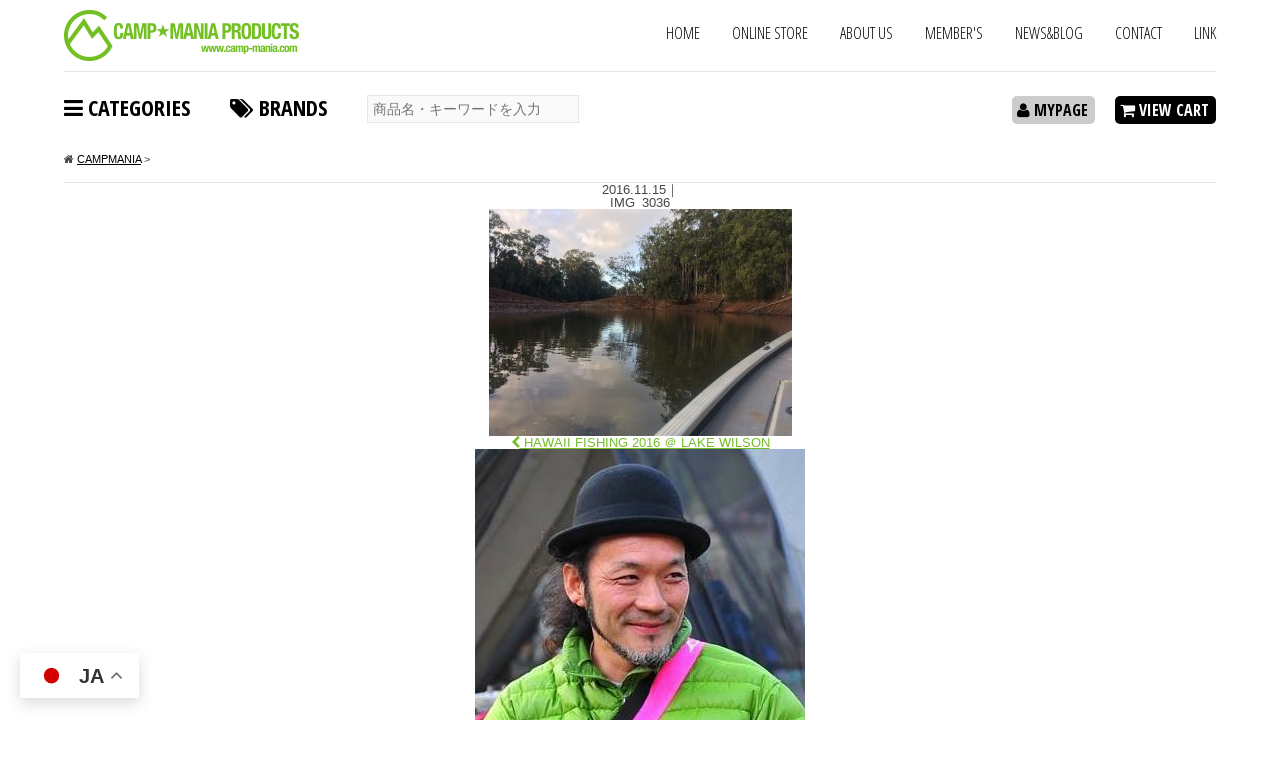

--- FILE ---
content_type: text/html; charset=UTF-8
request_url: https://camp-mania.com/2016/11/9896.html/img_3036/
body_size: 15902
content:
<!DOCTYPE html>
<html lang="jp">
<head>
	<meta charset="UTF-8">
	<meta http-equiv="X-UA-Compatible" content="edge">
	<meta name="viewport" content="width=device-width, initial-scale=1, user-scalable=no">
	
	<link rel="stylesheet" href="https://camp-mania.com/wp/wp-content/themes/campmania2/css/style.css">
			<link rel="stylesheet" href="https://camp-mania.com/wp/wp-content/themes/campmania2/css/page.css">
		<link rel="stylesheet" href="https://camp-mania.com/wp/wp-content/themes/campmania2/css/font-awesome.min.css">
	<link rel="stylesheet" href="https://camp-mania.com/wp/wp-content/themes/campmania2/css/snsshare.css">
	
		<!-- All in One SEO 4.4.1 - aioseo.com -->
		<title>IMG_3036 | CAMP MANIA PRODUCTS</title>
		<meta name="robots" content="max-image-preview:large" />
		<link rel="canonical" href="https://camp-mania.com/2016/11/9896.html/img_3036" />
		<meta name="generator" content="All in One SEO (AIOSEO) 4.4.1" />
		<meta property="og:locale" content="ja_JP" />
		<meta property="og:site_name" content="CAMP MANIA PRODUCTS - HANDMADE IN GIFU,JAPAN" />
		<meta property="og:type" content="article" />
		<meta property="og:title" content="IMG_3036 | CAMP MANIA PRODUCTS" />
		<meta property="og:url" content="https://camp-mania.com/2016/11/9896.html/img_3036" />
		<meta property="article:published_time" content="2016-11-15T14:05:46+00:00" />
		<meta property="article:modified_time" content="2016-11-15T14:05:46+00:00" />
		<meta name="twitter:card" content="summary" />
		<meta name="twitter:title" content="IMG_3036 | CAMP MANIA PRODUCTS" />
		<script type="application/ld+json" class="aioseo-schema">
			{"@context":"https:\/\/schema.org","@graph":[{"@type":"BreadcrumbList","@id":"https:\/\/camp-mania.com\/2016\/11\/9896.html\/img_3036\/#breadcrumblist","itemListElement":[{"@type":"ListItem","@id":"https:\/\/camp-mania.com\/#listItem","position":1,"item":{"@type":"WebPage","@id":"https:\/\/camp-mania.com\/","name":"\u30db\u30fc\u30e0","description":"\u5c90\u961c\u767a\u3001\u30a2\u30a6\u30c8\u30c9\u30a2\u30d6\u30e9\u30f3\u30c9\u300cCAMP MANIA PRODUCTS\u300d\u306e\u516c\u5f0fWEB\u30b5\u30a4\u30c8\u3002","url":"https:\/\/camp-mania.com\/"},"nextItem":"https:\/\/camp-mania.com\/2016\/11\/9896.html\/img_3036\/#listItem"},{"@type":"ListItem","@id":"https:\/\/camp-mania.com\/2016\/11\/9896.html\/img_3036\/#listItem","position":2,"item":{"@type":"WebPage","@id":"https:\/\/camp-mania.com\/2016\/11\/9896.html\/img_3036\/","name":"IMG_3036","url":"https:\/\/camp-mania.com\/2016\/11\/9896.html\/img_3036\/"},"previousItem":"https:\/\/camp-mania.com\/#listItem"}]},{"@type":"ItemPage","@id":"https:\/\/camp-mania.com\/2016\/11\/9896.html\/img_3036\/#itempage","url":"https:\/\/camp-mania.com\/2016\/11\/9896.html\/img_3036\/","name":"IMG_3036 | CAMP MANIA PRODUCTS","inLanguage":"ja","isPartOf":{"@id":"https:\/\/camp-mania.com\/#website"},"breadcrumb":{"@id":"https:\/\/camp-mania.com\/2016\/11\/9896.html\/img_3036\/#breadcrumblist"},"author":{"@id":"https:\/\/camp-mania.com\/author\/bryan\/#author"},"creator":{"@id":"https:\/\/camp-mania.com\/author\/bryan\/#author"},"datePublished":"2016-11-15T14:05:46+09:00","dateModified":"2016-11-15T14:05:46+09:00"},{"@type":"Organization","@id":"https:\/\/camp-mania.com\/#organization","name":"CAMP MANIA PRODUCTS","url":"https:\/\/camp-mania.com\/"},{"@type":"Person","@id":"https:\/\/camp-mania.com\/author\/bryan\/#author","url":"https:\/\/camp-mania.com\/author\/bryan\/","name":"bryan","image":{"@type":"ImageObject","@id":"https:\/\/camp-mania.com\/2016\/11\/9896.html\/img_3036\/#authorImage","url":"https:\/\/secure.gravatar.com\/avatar\/46520a17ca42345e1af2041ecbf4e862?s=96&d=mm&r=g","width":96,"height":96,"caption":"bryan"}},{"@type":"WebSite","@id":"https:\/\/camp-mania.com\/#website","url":"https:\/\/camp-mania.com\/","name":"CAMP MANIA PRODUCTS","description":"HANDMADE IN GIFU,JAPAN","inLanguage":"ja","publisher":{"@id":"https:\/\/camp-mania.com\/#organization"}}]}
		</script>
		<!-- All in One SEO -->

<link rel="alternate" type="application/rss+xml" title="CAMP MANIA PRODUCTS &raquo; IMG_3036 のコメントのフィード" href="https://camp-mania.com/2016/11/9896.html/img_3036/feed/" />
<link rel='stylesheet' id='wp-block-library-css' href='https://camp-mania.com/wp/wp-includes/css/dist/block-library/style.min.css?ver=6.2.2' type='text/css' media='all' />
<link rel='stylesheet' id='classic-theme-styles-css' href='https://camp-mania.com/wp/wp-includes/css/classic-themes.min.css?ver=6.2.2' type='text/css' media='all' />
<style id='global-styles-inline-css' type='text/css'>
body{--wp--preset--color--black: #000000;--wp--preset--color--cyan-bluish-gray: #abb8c3;--wp--preset--color--white: #ffffff;--wp--preset--color--pale-pink: #f78da7;--wp--preset--color--vivid-red: #cf2e2e;--wp--preset--color--luminous-vivid-orange: #ff6900;--wp--preset--color--luminous-vivid-amber: #fcb900;--wp--preset--color--light-green-cyan: #7bdcb5;--wp--preset--color--vivid-green-cyan: #00d084;--wp--preset--color--pale-cyan-blue: #8ed1fc;--wp--preset--color--vivid-cyan-blue: #0693e3;--wp--preset--color--vivid-purple: #9b51e0;--wp--preset--gradient--vivid-cyan-blue-to-vivid-purple: linear-gradient(135deg,rgba(6,147,227,1) 0%,rgb(155,81,224) 100%);--wp--preset--gradient--light-green-cyan-to-vivid-green-cyan: linear-gradient(135deg,rgb(122,220,180) 0%,rgb(0,208,130) 100%);--wp--preset--gradient--luminous-vivid-amber-to-luminous-vivid-orange: linear-gradient(135deg,rgba(252,185,0,1) 0%,rgba(255,105,0,1) 100%);--wp--preset--gradient--luminous-vivid-orange-to-vivid-red: linear-gradient(135deg,rgba(255,105,0,1) 0%,rgb(207,46,46) 100%);--wp--preset--gradient--very-light-gray-to-cyan-bluish-gray: linear-gradient(135deg,rgb(238,238,238) 0%,rgb(169,184,195) 100%);--wp--preset--gradient--cool-to-warm-spectrum: linear-gradient(135deg,rgb(74,234,220) 0%,rgb(151,120,209) 20%,rgb(207,42,186) 40%,rgb(238,44,130) 60%,rgb(251,105,98) 80%,rgb(254,248,76) 100%);--wp--preset--gradient--blush-light-purple: linear-gradient(135deg,rgb(255,206,236) 0%,rgb(152,150,240) 100%);--wp--preset--gradient--blush-bordeaux: linear-gradient(135deg,rgb(254,205,165) 0%,rgb(254,45,45) 50%,rgb(107,0,62) 100%);--wp--preset--gradient--luminous-dusk: linear-gradient(135deg,rgb(255,203,112) 0%,rgb(199,81,192) 50%,rgb(65,88,208) 100%);--wp--preset--gradient--pale-ocean: linear-gradient(135deg,rgb(255,245,203) 0%,rgb(182,227,212) 50%,rgb(51,167,181) 100%);--wp--preset--gradient--electric-grass: linear-gradient(135deg,rgb(202,248,128) 0%,rgb(113,206,126) 100%);--wp--preset--gradient--midnight: linear-gradient(135deg,rgb(2,3,129) 0%,rgb(40,116,252) 100%);--wp--preset--duotone--dark-grayscale: url('#wp-duotone-dark-grayscale');--wp--preset--duotone--grayscale: url('#wp-duotone-grayscale');--wp--preset--duotone--purple-yellow: url('#wp-duotone-purple-yellow');--wp--preset--duotone--blue-red: url('#wp-duotone-blue-red');--wp--preset--duotone--midnight: url('#wp-duotone-midnight');--wp--preset--duotone--magenta-yellow: url('#wp-duotone-magenta-yellow');--wp--preset--duotone--purple-green: url('#wp-duotone-purple-green');--wp--preset--duotone--blue-orange: url('#wp-duotone-blue-orange');--wp--preset--font-size--small: 13px;--wp--preset--font-size--medium: 20px;--wp--preset--font-size--large: 36px;--wp--preset--font-size--x-large: 42px;--wp--preset--spacing--20: 0.44rem;--wp--preset--spacing--30: 0.67rem;--wp--preset--spacing--40: 1rem;--wp--preset--spacing--50: 1.5rem;--wp--preset--spacing--60: 2.25rem;--wp--preset--spacing--70: 3.38rem;--wp--preset--spacing--80: 5.06rem;--wp--preset--shadow--natural: 6px 6px 9px rgba(0, 0, 0, 0.2);--wp--preset--shadow--deep: 12px 12px 50px rgba(0, 0, 0, 0.4);--wp--preset--shadow--sharp: 6px 6px 0px rgba(0, 0, 0, 0.2);--wp--preset--shadow--outlined: 6px 6px 0px -3px rgba(255, 255, 255, 1), 6px 6px rgba(0, 0, 0, 1);--wp--preset--shadow--crisp: 6px 6px 0px rgba(0, 0, 0, 1);}:where(.is-layout-flex){gap: 0.5em;}body .is-layout-flow > .alignleft{float: left;margin-inline-start: 0;margin-inline-end: 2em;}body .is-layout-flow > .alignright{float: right;margin-inline-start: 2em;margin-inline-end: 0;}body .is-layout-flow > .aligncenter{margin-left: auto !important;margin-right: auto !important;}body .is-layout-constrained > .alignleft{float: left;margin-inline-start: 0;margin-inline-end: 2em;}body .is-layout-constrained > .alignright{float: right;margin-inline-start: 2em;margin-inline-end: 0;}body .is-layout-constrained > .aligncenter{margin-left: auto !important;margin-right: auto !important;}body .is-layout-constrained > :where(:not(.alignleft):not(.alignright):not(.alignfull)){max-width: var(--wp--style--global--content-size);margin-left: auto !important;margin-right: auto !important;}body .is-layout-constrained > .alignwide{max-width: var(--wp--style--global--wide-size);}body .is-layout-flex{display: flex;}body .is-layout-flex{flex-wrap: wrap;align-items: center;}body .is-layout-flex > *{margin: 0;}:where(.wp-block-columns.is-layout-flex){gap: 2em;}.has-black-color{color: var(--wp--preset--color--black) !important;}.has-cyan-bluish-gray-color{color: var(--wp--preset--color--cyan-bluish-gray) !important;}.has-white-color{color: var(--wp--preset--color--white) !important;}.has-pale-pink-color{color: var(--wp--preset--color--pale-pink) !important;}.has-vivid-red-color{color: var(--wp--preset--color--vivid-red) !important;}.has-luminous-vivid-orange-color{color: var(--wp--preset--color--luminous-vivid-orange) !important;}.has-luminous-vivid-amber-color{color: var(--wp--preset--color--luminous-vivid-amber) !important;}.has-light-green-cyan-color{color: var(--wp--preset--color--light-green-cyan) !important;}.has-vivid-green-cyan-color{color: var(--wp--preset--color--vivid-green-cyan) !important;}.has-pale-cyan-blue-color{color: var(--wp--preset--color--pale-cyan-blue) !important;}.has-vivid-cyan-blue-color{color: var(--wp--preset--color--vivid-cyan-blue) !important;}.has-vivid-purple-color{color: var(--wp--preset--color--vivid-purple) !important;}.has-black-background-color{background-color: var(--wp--preset--color--black) !important;}.has-cyan-bluish-gray-background-color{background-color: var(--wp--preset--color--cyan-bluish-gray) !important;}.has-white-background-color{background-color: var(--wp--preset--color--white) !important;}.has-pale-pink-background-color{background-color: var(--wp--preset--color--pale-pink) !important;}.has-vivid-red-background-color{background-color: var(--wp--preset--color--vivid-red) !important;}.has-luminous-vivid-orange-background-color{background-color: var(--wp--preset--color--luminous-vivid-orange) !important;}.has-luminous-vivid-amber-background-color{background-color: var(--wp--preset--color--luminous-vivid-amber) !important;}.has-light-green-cyan-background-color{background-color: var(--wp--preset--color--light-green-cyan) !important;}.has-vivid-green-cyan-background-color{background-color: var(--wp--preset--color--vivid-green-cyan) !important;}.has-pale-cyan-blue-background-color{background-color: var(--wp--preset--color--pale-cyan-blue) !important;}.has-vivid-cyan-blue-background-color{background-color: var(--wp--preset--color--vivid-cyan-blue) !important;}.has-vivid-purple-background-color{background-color: var(--wp--preset--color--vivid-purple) !important;}.has-black-border-color{border-color: var(--wp--preset--color--black) !important;}.has-cyan-bluish-gray-border-color{border-color: var(--wp--preset--color--cyan-bluish-gray) !important;}.has-white-border-color{border-color: var(--wp--preset--color--white) !important;}.has-pale-pink-border-color{border-color: var(--wp--preset--color--pale-pink) !important;}.has-vivid-red-border-color{border-color: var(--wp--preset--color--vivid-red) !important;}.has-luminous-vivid-orange-border-color{border-color: var(--wp--preset--color--luminous-vivid-orange) !important;}.has-luminous-vivid-amber-border-color{border-color: var(--wp--preset--color--luminous-vivid-amber) !important;}.has-light-green-cyan-border-color{border-color: var(--wp--preset--color--light-green-cyan) !important;}.has-vivid-green-cyan-border-color{border-color: var(--wp--preset--color--vivid-green-cyan) !important;}.has-pale-cyan-blue-border-color{border-color: var(--wp--preset--color--pale-cyan-blue) !important;}.has-vivid-cyan-blue-border-color{border-color: var(--wp--preset--color--vivid-cyan-blue) !important;}.has-vivid-purple-border-color{border-color: var(--wp--preset--color--vivid-purple) !important;}.has-vivid-cyan-blue-to-vivid-purple-gradient-background{background: var(--wp--preset--gradient--vivid-cyan-blue-to-vivid-purple) !important;}.has-light-green-cyan-to-vivid-green-cyan-gradient-background{background: var(--wp--preset--gradient--light-green-cyan-to-vivid-green-cyan) !important;}.has-luminous-vivid-amber-to-luminous-vivid-orange-gradient-background{background: var(--wp--preset--gradient--luminous-vivid-amber-to-luminous-vivid-orange) !important;}.has-luminous-vivid-orange-to-vivid-red-gradient-background{background: var(--wp--preset--gradient--luminous-vivid-orange-to-vivid-red) !important;}.has-very-light-gray-to-cyan-bluish-gray-gradient-background{background: var(--wp--preset--gradient--very-light-gray-to-cyan-bluish-gray) !important;}.has-cool-to-warm-spectrum-gradient-background{background: var(--wp--preset--gradient--cool-to-warm-spectrum) !important;}.has-blush-light-purple-gradient-background{background: var(--wp--preset--gradient--blush-light-purple) !important;}.has-blush-bordeaux-gradient-background{background: var(--wp--preset--gradient--blush-bordeaux) !important;}.has-luminous-dusk-gradient-background{background: var(--wp--preset--gradient--luminous-dusk) !important;}.has-pale-ocean-gradient-background{background: var(--wp--preset--gradient--pale-ocean) !important;}.has-electric-grass-gradient-background{background: var(--wp--preset--gradient--electric-grass) !important;}.has-midnight-gradient-background{background: var(--wp--preset--gradient--midnight) !important;}.has-small-font-size{font-size: var(--wp--preset--font-size--small) !important;}.has-medium-font-size{font-size: var(--wp--preset--font-size--medium) !important;}.has-large-font-size{font-size: var(--wp--preset--font-size--large) !important;}.has-x-large-font-size{font-size: var(--wp--preset--font-size--x-large) !important;}
.wp-block-navigation a:where(:not(.wp-element-button)){color: inherit;}
:where(.wp-block-columns.is-layout-flex){gap: 2em;}
.wp-block-pullquote{font-size: 1.5em;line-height: 1.6;}
</style>
<link rel='stylesheet' id='usces_default_css-css' href='https://camp-mania.com/wp/wp-content/plugins/usc-e-shop/css/usces_default.css?ver=2.8.19.2307061' type='text/css' media='all' />
<link rel='stylesheet' id='dashicons-css' href='https://camp-mania.com/wp/wp-includes/css/dashicons.min.css?ver=6.2.2' type='text/css' media='all' />
<script type='text/javascript' src='https://camp-mania.com/wp/wp-includes/js/jquery/jquery.min.js?ver=3.6.4' id='jquery-core-js'></script>
<script type='text/javascript' src='https://camp-mania.com/wp/wp-includes/js/jquery/jquery-migrate.min.js?ver=3.4.0' id='jquery-migrate-js'></script>
<link rel="https://api.w.org/" href="https://camp-mania.com/wp-json/" /><link rel="alternate" type="application/json" href="https://camp-mania.com/wp-json/wp/v2/media/9897" /><link rel="alternate" type="application/json+oembed" href="https://camp-mania.com/wp-json/oembed/1.0/embed?url=https%3A%2F%2Fcamp-mania.com%2F2016%2F11%2F9896.html%2Fimg_3036%2F" />
<link rel="alternate" type="text/xml+oembed" href="https://camp-mania.com/wp-json/oembed/1.0/embed?url=https%3A%2F%2Fcamp-mania.com%2F2016%2F11%2F9896.html%2Fimg_3036%2F&#038;format=xml" />
<link rel="icon" href="https://camp-mania.com/wp/wp-content/uploads/favicon-1-227x227.png" sizes="32x32" />
<link rel="icon" href="https://camp-mania.com/wp/wp-content/uploads/favicon-1-227x227.png" sizes="192x192" />
<link rel="apple-touch-icon" href="https://camp-mania.com/wp/wp-content/uploads/favicon-1-227x227.png" />
<meta name="msapplication-TileImage" content="https://camp-mania.com/wp/wp-content/uploads/favicon-1.png" />
	<!--[if lt IE 9]><script type="text/javascript" src="https://html5shim.googlecode.com/svn/trunk/html5.js"></script>
	<script src="http://css3-mediaqueries-js.googlecode.com/svn/trunk/css3-mediaqueries.js"></script>
	<![endif]-->

<script>
  (function(i,s,o,g,r,a,m){i['GoogleAnalyticsObject']=r;i[r]=i[r]||function(){
  (i[r].q=i[r].q||[]).push(arguments)},i[r].l=1*new Date();a=s.createElement(o),
  m=s.getElementsByTagName(o)[0];a.async=1;a.src=g;m.parentNode.insertBefore(a,m)
  })(window,document,'script','//www.google-analytics.com/analytics.js','ga');

  ga('create', 'UA-70915735-1', 'auto');
  ga('send', 'pageview');

</script>

</head>
<body>

	<div id="fb-root"></div>
<script>(function(d, s, id) {
  var js, fjs = d.getElementsByTagName(s)[0];
  if (d.getElementById(id)) return;
  js = d.createElement(s); js.id = id;
  js.src = "//connect.facebook.net/ja_JP/sdk.js#xfbml=1&version=v2.6&appId=484739288329929";
  fjs.parentNode.insertBefore(js, fjs);
}(document, 'script', 'facebook-jssdk'));</script>

<!-- <div id="loader">
	<img src="https://camp-mania.com/wp/wp-content/themes/campmania2/images/logo.png" height="102" width="470" alt="CAMP MANIA PRODUCTS">
</div> -->

	<div class="wrapper">
		<header>
			<div id="spNav">
				<ul>
					<li><a href="javascript:;"><i class="fa fa-bars" aria-hidden="true"></i> CATEGORY</a></li>
					<li><a href="javascript:;"><i class="fa fa-tags" aria-hidden="true"></i> BRAND</a></li>
					<li><a href="javascript:;"><i class="fa fa-search" aria-hidden="true"></i></a></li>
					<li><a href="javascript:;">MENU</a></li>
					<li><a href="https://camp-mania.com/usces-cart/"><i class="fa fa-shopping-cart" aria-hidden="true"></i></a></li>
					<li><a href="javascript:;" id="pc-btn"><i class="fa fa-desktop" aria-hidden="true"></i> PC</a></li>
				</ul>
			</div>

						<div id="logo"><a href="https://camp-mania.com"><img src="https://camp-mania.com/wp/wp-content/themes/campmania2/images/logo.png" height="102" width="470" alt="CAMP MANIA PRODUCTS"></a></div>
			
			<div id="pcSubMenu">
				<ul>
					<li><a href="https://camp-mania.com">HOME</a></li>
					<li><a href="https://camp-mania.com/item/">ONLINE STORE</a></li>
					<li><a href="https://camp-mania.com/aboutus/">ABOUT US</a></li>
					<li><a href="https://camp-mania.com/members/">MEMBER'S</a></li>
					<li><a href="https://camp-mania.com/news/">NEWS&BLOG</a></li>
					<li><a href="https://camp-mania.com/contact/">CONTACT</a></li>
					<li><a href="https://camp-mania.com/link/">LINK</a></li>
				</ul>
			</div>

			<div id="categoryMenu" class="spMenu">
				<div class="title"><i class="fa fa-bars" aria-hidden="true"></i> CATEGORY</div>
				<ul class="imgMenu">
										<li>
						<dl>
							<dt><a href="/item/category/camping-rack/"><img src="https://camp-mania.com/wp/wp-content/uploads/18ada484d72445a3c854da5b013ac4cd-215x144.jpg" alt="キャンピングラック"></a></dt>
							<dd><a href="/item/category/camping-rack/">キャンピングラック</a></dd>
						</dl>
					</li>
										<li>
						<dl>
							<dt><a href="/item/category/sierra-cup/"><img src="https://camp-mania.com/wp/wp-content/uploads/RC-1-2-215x144.jpg" alt="シェラカップ"></a></dt>
							<dd><a href="/item/category/sierra-cup/">シェラカップ</a></dd>
						</dl>
					</li>
										<li>
						<dl>
							<dt><a href="/item/category/axe/"><img src="https://camp-mania.com/wp/wp-content/uploads/439-1-215x144.jpg" alt="斧"></a></dt>
							<dd><a href="/item/category/axe/">斧</a></dd>
						</dl>
					</li>
										<li>
						<dl>
							<dt><a href="/item/category/woodtable/"><img src="https://camp-mania.com/wp/wp-content/uploads/6273da40da144c17d6ba5902d0b5ce0e-1-215x144.jpg" alt="テーブル"></a></dt>
							<dd><a href="/item/category/woodtable/">テーブル</a></dd>
						</dl>
					</li>
										<li>
						<dl>
							<dt><a href="/item/category/stove/"><img src="https://camp-mania.com/wp/wp-content/uploads/21891fa2ecfbe9b223ee972d18c29295-215x144.jpg" alt="薪ストーブ"></a></dt>
							<dd><a href="/item/category/stove/">薪ストーブ</a></dd>
						</dl>
					</li>
										<li>
						<dl>
							<dt><a href="/item/category/fishing-gear/"><img src="https://camp-mania.com/wp/wp-content/uploads/82c93ec525968858afa7de9fc6589f7e-215x144.jpg" alt="釣り道具"></a></dt>
							<dd><a href="/item/category/fishing-gear/">釣り道具</a></dd>
						</dl>
					</li>
										<li>
						<dl>
							<dt><a href="/item/category/botamocal/"><img src="https://camp-mania.com/wp/wp-content/uploads/360_F_123464493_mOC3DJredsNeFDbxytAUiPyaAlGEceAE-215x144.jpg" alt="植物関連"></a></dt>
							<dd><a href="/item/category/botamocal/">植物関連</a></dd>
						</dl>
					</li>
										<li>
						<dl>
							<dt><a href="/item/category/%e3%82%ac%e3%82%a4%e3%83%ad%e3%83%bc%e3%83%97/"><img src="https://camp-mania.com/wp/wp-content/uploads/rothco-215x144.jpg" alt="ガイロープ"></a></dt>
							<dd><a href="/item/category/%e3%82%ac%e3%82%a4%e3%83%ad%e3%83%bc%e3%83%97/">ガイロープ</a></dd>
						</dl>
					</li>
										<li>
						<dl>
							<dt><a href="/item/category/%e3%82%ac%e3%82%bd%e3%83%aa%e3%83%b3%e6%90%ba%e8%a1%8c%e7%bc%b6/"><img src="https://camp-mania.com/wp/wp-content/uploads/cm-rc001-0-215x144.jpg" alt="ガソリン携行缶"></a></dt>
							<dd><a href="/item/category/%e3%82%ac%e3%82%bd%e3%83%aa%e3%83%b3%e6%90%ba%e8%a1%8c%e7%bc%b6/">ガソリン携行缶</a></dd>
						</dl>
					</li>
										<li>
						<dl>
							<dt><a href="/item/category/grillstand/"><img src="https://camp-mania.com/wp/wp-content/uploads/c8a2e8f5e3626436c497ef64224ef913-215x144.jpg" alt="グリルスタンド"></a></dt>
							<dd><a href="/item/category/grillstand/">グリルスタンド</a></dd>
						</dl>
					</li>
										<li>
						<dl>
							<dt><a href="/item/category/web%e9%99%90%e5%ae%9a%e7%99%ba%e5%a3%b2/"><img src="https://camp-mania.com/wp/wp-content/uploads/web_limited-215x144.jpg" alt="WEB限定発売"></a></dt>
							<dd><a href="/item/category/web%e9%99%90%e5%ae%9a%e7%99%ba%e5%a3%b2/">WEB限定発売</a></dd>
						</dl>
					</li>
										<li>
						<dl>
							<dt><a href="/item/category/apparel/"><img src="https://camp-mania.com/wp/wp-content/uploads/259274272acafaa74b54b93544a6c51d-215x144.jpg" alt="アパレル"></a></dt>
							<dd><a href="/item/category/apparel/">アパレル</a></dd>
						</dl>
					</li>
										<li>
						<dl>
							<dt><a href="/item/category/sale/"><img src="https://camp-mania.com/wp/wp-content/uploads/download-215x144.jpg" alt="セール"></a></dt>
							<dd><a href="/item/category/sale/">セール</a></dd>
						</dl>
					</li>
										<li>
						<dl>
							<dt><a href="/item/category/diy-kit/"><img src="https://camp-mania.com/wp/wp-content/uploads/diykit003-215x144.jpg" alt="DIYキット"></a></dt>
							<dd><a href="/item/category/diy-kit/">DIYキット</a></dd>
						</dl>
					</li>
										<li>
						<dl>
							<dt><a href="/item/category/sticker/"><img src="https://camp-mania.com/wp/wp-content/uploads/cm-st001-215x144.jpg" alt="ステッカー"></a></dt>
							<dd><a href="/item/category/sticker/">ステッカー</a></dd>
						</dl>
					</li>
										<li>
						<dl>
							<dt><a href="/item/category/cooking-gear/"><img src="https://camp-mania.com/wp/wp-content/uploads/msr-001-215x144.jpg" alt="調理器具"></a></dt>
							<dd><a href="/item/category/cooking-gear/">調理器具</a></dd>
						</dl>
					</li>
										<li>
						<dl>
							<dt><a href="/item/category/%e6%b4%97%e5%89%a4/"><img src="https://camp-mania.com/wp/wp-content/uploads/51d05f6ab22896f325d9654516fade87-215x144.jpg" alt="洗剤"></a></dt>
							<dd><a href="/item/category/%e6%b4%97%e5%89%a4/">洗剤</a></dd>
						</dl>
					</li>
										<li>
						<dl>
							<dt><a href="/item/category/cap/"><img src="https://camp-mania.com/wp/wp-content/uploads/cm-cap008-1536x1128-1-215x144.jpg" alt="キャップ"></a></dt>
							<dd><a href="/item/category/cap/">キャップ</a></dd>
						</dl>
					</li>
										<li>
						<dl>
							<dt><a href="/item/category/%e3%83%a9%e3%83%b3%e3%82%bf%e3%83%b3/"><img src="https://camp-mania.com/wp/wp-content/uploads/1456217593-215x144.jpg" alt="ランタン"></a></dt>
							<dd><a href="/item/category/%e3%83%a9%e3%83%b3%e3%82%bf%e3%83%b3/">ランタン</a></dd>
						</dl>
					</li>
										<li>
						<dl>
							<dt><a href="/item/category/wax/"><img src="https://camp-mania.com/wp/wp-content/uploads/01fea3b35dc94e94f245518005da80c8-215x144.jpg" alt="木工用ワックス＆オイル"></a></dt>
							<dd><a href="/item/category/wax/">木工用ワックス＆オイル</a></dd>
						</dl>
					</li>
										<li>
						<dl>
							<dt><a href="/item/category/case/"><img src="https://camp-mania.com/wp/wp-content/uploads/4edec82d6ae34afcc9abc9129e81be00-215x144.jpg" alt="ケース"></a></dt>
							<dd><a href="/item/category/case/">ケース</a></dd>
						</dl>
					</li>
										<li>
						<dl>
							<dt><a href="/item/category/woodchair/"><img src="https://camp-mania.com/wp/wp-content/uploads/1af7c461de15d7bed6bd5e5c4d932855-215x144.jpg" alt="チェア"></a></dt>
							<dd><a href="/item/category/woodchair/">チェア</a></dd>
						</dl>
					</li>
										<li>
						<dl>
							<dt><a href="/item/category/cooler-box/"><img src="https://camp-mania.com/wp/wp-content/uploads/orc-t058-215x144.jpg" alt="クーラーボックス"></a></dt>
							<dd><a href="/item/category/cooler-box/">クーラーボックス</a></dd>
						</dl>
					</li>
										<li>
						<dl>
							<dt><a href="/item/category/karabiner/"><img src="https://camp-mania.com/wp/wp-content/uploads/a9bc15eb7777524554432de23abdcf4a-215x144.jpg" alt="カラビナ"></a></dt>
							<dd><a href="/item/category/karabiner/">カラビナ</a></dd>
						</dl>
					</li>
										<li>
						<dl>
							<dt><a href="/item/category/fire-starter/"><img src="https://camp-mania.com/wp/wp-content/uploads/04e673e633d0be8c1a088e99aaf04fef-215x144.jpg" alt="着火剤"></a></dt>
							<dd><a href="/item/category/fire-starter/">着火剤</a></dd>
						</dl>
					</li>
										<li>
						<dl>
							<dt><a href="/item/category/%e3%83%a9%e3%82%a4%e3%82%bf%e3%83%bc%ef%bc%86%e3%83%88%e3%83%bc%e3%83%81/"><img src="https://camp-mania.com/wp/wp-content/uploads/timthumb-155x144.jpg" alt="ライター＆トーチ"></a></dt>
							<dd><a href="/item/category/%e3%83%a9%e3%82%a4%e3%82%bf%e3%83%bc%ef%bc%86%e3%83%88%e3%83%bc%e3%83%81/">ライター＆トーチ</a></dd>
						</dl>
					</li>
										<li>
						<dl>
							<dt><a href="/item/category/expand-fire-grill/"><img src="https://camp-mania.com/wp/wp-content/uploads/e9aa9f7d7d103656b65faf15a1cdb868-215x144.jpg" alt="ファイヤーグリル"></a></dt>
							<dd><a href="/item/category/expand-fire-grill/">ファイヤーグリル</a></dd>
						</dl>
					</li>
										<li>
						<dl>
							<dt><a href="/item/category/%e3%81%be%e3%81%aa%e6%9d%bf%ef%bc%86%e3%82%ab%e3%83%83%e3%83%86%e3%82%a3%e3%83%b3%e3%82%b0%e3%83%9c%e3%83%bc%e3%83%89/"><img src="https://camp-mania.com/wp/wp-content/uploads/wcb-2-215x144.jpg" alt="まな板＆カッティングボード"></a></dt>
							<dd><a href="/item/category/%e3%81%be%e3%81%aa%e6%9d%bf%ef%bc%86%e3%82%ab%e3%83%83%e3%83%86%e3%82%a3%e3%83%b3%e3%82%b0%e3%83%9c%e3%83%bc%e3%83%89/">まな板＆カッティングボード</a></dd>
						</dl>
					</li>
										<li>
						<dl>
							<dt><a href="/item/category/kettle/"><img src="https://camp-mania.com/wp/wp-content/uploads/d4dfb03a79c46178391b207efcc3d1d4-215x144.jpg" alt="ケトル"></a></dt>
							<dd><a href="/item/category/kettle/">ケトル</a></dd>
						</dl>
					</li>
										<li>
						<dl>
							<dt><a href="/item/category/fire-hanger/"><img src="https://camp-mania.com/wp/wp-content/uploads/c73e231e0319b2fa483048d22fdfab67-1-215x144.jpg" alt="ファイアハンガー（焚き火ハンガー)"></a></dt>
							<dd><a href="/item/category/fire-hanger/">ファイアハンガー（焚き火ハンガー)</a></dd>
						</dl>
					</li>
										<li>
						<dl>
							<dt><a href="/item/category/wood-tripod/"><img src="https://camp-mania.com/wp/wp-content/uploads/032c225d6cab392c3b017257c943a9af-215x144.jpg" alt="木製トライポッド"></a></dt>
							<dd><a href="/item/category/wood-tripod/">木製トライポッド</a></dd>
						</dl>
					</li>
										<li>
						<dl>
							<dt><a href="/item/category/wood-pole/"><img src="https://camp-mania.com/wp/wp-content/uploads/cm-owp1-215x144.jpg" alt="木製ポール"></a></dt>
							<dd><a href="/item/category/wood-pole/">木製ポール</a></dd>
						</dl>
					</li>
										<li>
						<dl>
							<dt><a href="/item/category/%e7%87%83%e6%96%99%e3%80%81%e3%82%ac%e3%82%b9/"><img src="https://camp-mania.com/wp/wp-content/uploads/msr-002-215x144.jpg" alt="燃料、ガス"></a></dt>
							<dd><a href="/item/category/%e7%87%83%e6%96%99%e3%80%81%e3%82%ac%e3%82%b9/">燃料、ガス</a></dd>
						</dl>
					</li>
										<li>
						<dl>
							<dt><a href="/item/category/tent-tarp/"><img src="https://camp-mania.com/wp/wp-content/uploads/7165922ff1fa97faed615c6f098c8aee-2-215x144.jpg" alt="テント＆タープ"></a></dt>
							<dd><a href="/item/category/tent-tarp/">テント＆タープ</a></dd>
						</dl>
					</li>
										<li>
						<dl>
							<dt><a href="/item/category/%e3%83%86%e3%83%bc%e3%83%96%e3%83%ab%e3%83%ac%e3%83%b3%e3%82%bf%e3%83%ab/"><img src="https://camp-mania.com/wp/wp-content/uploads/rs-215x144.jpg" alt="テーブルレンタル"></a></dt>
							<dd><a href="/item/category/%e3%83%86%e3%83%bc%e3%83%96%e3%83%ab%e3%83%ac%e3%83%b3%e3%82%bf%e3%83%ab/">テーブルレンタル</a></dd>
						</dl>
					</li>
										<li>
						<dl>
							<dt><a href="/item/category/bonfire-tool/"><img src="https://camp-mania.com/wp/wp-content/uploads/6f77ce7910075610312c21022ee91ed0-215x144.jpg" alt="焚火ツール"></a></dt>
							<dd><a href="/item/category/bonfire-tool/">焚火ツール</a></dd>
						</dl>
					</li>
										<li>
						<dl>
							<dt><a href="/item/category/other/"><img src="https://camp-mania.com/wp/wp-content/uploads/c0ab85987082ceb2e1bc133ca0b23e31-215x144.jpg" alt="小物＆その他"></a></dt>
							<dd><a href="/item/category/other/">小物＆その他</a></dd>
						</dl>
					</li>
										<li>
						<dl>
							<dt><a href="/item/category/wood-peg/"><img src="https://camp-mania.com/wp/wp-content/uploads/d0facbfcf6d936aaf9b86c2c58773aef-215x144.jpg" alt="木製ペグ"></a></dt>
							<dd><a href="/item/category/wood-peg/">木製ペグ</a></dd>
						</dl>
					</li>
										<li>
						<dl>
							<dt><a href="/item/category/parts/"><img src="https://camp-mania.com/wp/wp-content/uploads/d2cfc853445b53f4119a4ad3230b546e-2-340x227-1-215x144.jpg" alt="ウッドテーブル用補修パーツ"></a></dt>
							<dd><a href="/item/category/parts/">ウッドテーブル用補修パーツ</a></dd>
						</dl>
					</li>
										<li>
						<dl>
							<dt><a href="/item/category/camera-gear/"><img src="https://camp-mania.com/wp/wp-content/uploads/xp-001-215x144.jpg" alt="カメラ関連ギア"></a></dt>
							<dd><a href="/item/category/camera-gear/">カメラ関連ギア</a></dd>
						</dl>
					</li>
										<li>
						<dl>
							<dt><a href="/item/category/wood-stocker/"><img src="https://camp-mania.com/wp/wp-content/uploads/fs-amrws-215x144.jpg" alt="ウッドストッカー"></a></dt>
							<dd><a href="/item/category/wood-stocker/">ウッドストッカー</a></dd>
						</dl>
					</li>
										<li>
						<dl>
							<dt><a href="/item/category/music/"><img src="https://camp-mania.com/wp/wp-content/uploads/music-215x144.jpg" alt="音楽"></a></dt>
							<dd><a href="/item/category/music/">音楽</a></dd>
						</dl>
					</li>
										<li>
						<dl>
							<dt><a href="/item/category/fabric-jacket-for-kermit-chair/"><img src="https://camp-mania.com/wp/wp-content/uploads/cm-fj-215x144.jpg" alt="カーミットチェア用ファブリック"></a></dt>
							<dd><a href="/item/category/fabric-jacket-for-kermit-chair/">カーミットチェア用ファブリック</a></dd>
						</dl>
					</li>
										<li>
						<dl>
							<dt><a href="/item/category/storage-box/"><img src="https://camp-mania.com/wp/wp-content/uploads/cm-cs001-215x144.jpg" alt="ストレージボックス"></a></dt>
							<dd><a href="/item/category/storage-box/">ストレージボックス</a></dd>
						</dl>
					</li>
									</ul>
				<span class="close"><i class="fa fa-times" aria-hidden="true"></i> 閉じる</span>
			</div>

			<div id="brandMenu" class="spMenu">
				<div class="title"><i class="fa fa-tags" aria-hidden="true"></i> BRAND</div>
				<ul class="textMenu">
						<li class="cat-item cat-item-272"><a href="https://camp-mania.com/item/brand/cmp/">◉ CMP (キャンプマニアの2ndライン)</a>
</li>
	<li class="cat-item cat-item-313"><a href="https://camp-mania.com/item/brand/uco/">UCO (select)</a>
</li>
	<li class="cat-item cat-item-84"><a href="https://camp-mania.com/item/brand/other-brand/">OTHER (select)</a>
</li>
	<li class="cat-item cat-item-242"><a href="https://camp-mania.com/item/brand/anevay/">ANEVAY STOVE (select)</a>
</li>
	<li class="cat-item cat-item-297"><a href="https://camp-mania.com/item/brand/gransfors-bruk/">GRÄNSFORS BRUK (select)</a>
</li>
	<li class="cat-item cat-item-248"><a href="https://camp-mania.com/item/brand/g-stove/">G-STOVE (select)</a>
</li>
	<li class="cat-item cat-item-7"><a href="https://camp-mania.com/item/brand/campmania/">◉ CAMP★MANIA PRODUCTS</a>
</li>
	<li class="cat-item cat-item-138"><a href="https://camp-mania.com/item/brand/auro/">AURO WAX (select)</a>
</li>
	<li class="cat-item cat-item-356"><a href="https://camp-mania.com/item/brand/botanical/">◉+botanical（植物の販売）</a>
</li>
	<li class="cat-item cat-item-284"><a href="https://camp-mania.com/item/brand/orca-coolers/">ORCA Coolers (select)</a>
</li>
	<li class="cat-item cat-item-314"><a href="https://camp-mania.com/item/brand/trangia/">TRANGIA (select)</a>
</li>
	<li class="cat-item cat-item-251"><a href="https://camp-mania.com/item/brand/kermitchair/">KERMIT CHAIR (select)</a>
</li>
	<li class="cat-item cat-item-317"><a href="https://camp-mania.com/item/brand/msr/">MSR (select)</a>
</li>
	<li class="cat-item cat-item-288"><a href="https://camp-mania.com/item/brand/fireside/">FIRESIDE (select)</a>
</li>
	<li class="cat-item cat-item-290"><a href="https://camp-mania.com/item/brand/aras-metal/">ARAS METAL (select)</a>
</li>
				</ul>
				<span class="close"><i class="fa fa-times" aria-hidden="true"></i> 閉じる</span>
			</div>

			<div id="searchBox" class="spMenu search">
				<div class="title"><i class="fa fa-search" aria-hidden="true"></i> ITEM SEARCH</div>
				<form method="get" id="searchform" action="https://camp-mania.com/">
<input type="text" value="" name="s" id="s" placeholder="商品名・キーワードを入力"/>
</form>				<span class="close"><i class="fa fa-times" aria-hidden="true"></i> 閉じる</span>
			</div>

			<div id="mainMenu" class="spMenu">
				<div class="title">MENU</div>
				<ul class="textMenu">
					<li>
						<a href="https://camp-mania.com">HOME</a>
					</li>
					<li>
						<a href="https://camp-mania.com/item/">オンラインストア</a>
					</li>
					<li>
						<a href="https://camp-mania.com/usces-member/">マイページ</a>
					</li>
					<li>
						<a href="https://camp-mania.com/aboutus/">CAMP MANIAについて</a>
					</li>
					<li>
						<a href="https://camp-mania.com/members/">会員登録について</a>
					</li>
					<li>
						<a href="https://camp-mania.com/news/">ニュース・ブログ</a>
					</li>
					<li>
						<a href="https://camp-mania.com/contact/">お問い合わせ</a>
					</li>
					<li>
						<a href="https://camp-mania.com/link/">リンク</a>
					</li>
				</ul>
				<span class="close"><i class="fa fa-times" aria-hidden="true"></i> 閉じる</span>
			</div>

		</header>

		<div id="pcMainMenu">
			<div class="menuArea">
				<div class="categories">
					<a href="javascript:;"><i class="fa fa-bars" aria-hidden="true"></i> CATEGORIES</a>
				</div>
				<div class="brands">
					<a href="javascript:;"><i class="fa fa-tags" aria-hidden="true"></i> BRANDS</a>
				</div>
				<div class="searchBox">
					<form method="get" id="searchform" action="https://camp-mania.com/">
<input type="text" value="" name="s" id="s" placeholder="商品名・キーワードを入力"/>
</form>				</div>
				<div class="cart">
					<a href="https://camp-mania.com/usces-cart/"><i class="fa fa-shopping-cart" aria-hidden="true"></i> VIEW CART</a>
				</div>
				<div class="mypage">
					<a href="https://camp-mania.com/usces-member/"><i class="fa fa-user" aria-hidden="true"></i> MYPAGE</a>
				</div>
			</div>
			<div class="displayArea">
				<div id="pcCategories" class="main">
					<div class="title"><i class="fa fa-bars" aria-hidden="true"></i> CATEGORIES</div>
					<ul class="imgMenu">
												<li>
							<dl>
								<dt><a href="/item/category/camping-rack/"><img src="https://camp-mania.com/wp/wp-content/uploads/18ada484d72445a3c854da5b013ac4cd-215x144.jpg" alt="キャンピングラック"></a></dt>
								<dd><a href="/item/category/camping-rack/">キャンピングラック</a></dd>
							</dl>
						</li>
												<li>
							<dl>
								<dt><a href="/item/category/sierra-cup/"><img src="https://camp-mania.com/wp/wp-content/uploads/RC-1-2-215x144.jpg" alt="シェラカップ"></a></dt>
								<dd><a href="/item/category/sierra-cup/">シェラカップ</a></dd>
							</dl>
						</li>
												<li>
							<dl>
								<dt><a href="/item/category/axe/"><img src="https://camp-mania.com/wp/wp-content/uploads/439-1-215x144.jpg" alt="斧"></a></dt>
								<dd><a href="/item/category/axe/">斧</a></dd>
							</dl>
						</li>
												<li>
							<dl>
								<dt><a href="/item/category/woodtable/"><img src="https://camp-mania.com/wp/wp-content/uploads/6273da40da144c17d6ba5902d0b5ce0e-1-215x144.jpg" alt="テーブル"></a></dt>
								<dd><a href="/item/category/woodtable/">テーブル</a></dd>
							</dl>
						</li>
												<li>
							<dl>
								<dt><a href="/item/category/stove/"><img src="https://camp-mania.com/wp/wp-content/uploads/21891fa2ecfbe9b223ee972d18c29295-215x144.jpg" alt="薪ストーブ"></a></dt>
								<dd><a href="/item/category/stove/">薪ストーブ</a></dd>
							</dl>
						</li>
												<li>
							<dl>
								<dt><a href="/item/category/fishing-gear/"><img src="https://camp-mania.com/wp/wp-content/uploads/82c93ec525968858afa7de9fc6589f7e-215x144.jpg" alt="釣り道具"></a></dt>
								<dd><a href="/item/category/fishing-gear/">釣り道具</a></dd>
							</dl>
						</li>
												<li>
							<dl>
								<dt><a href="/item/category/botamocal/"><img src="https://camp-mania.com/wp/wp-content/uploads/360_F_123464493_mOC3DJredsNeFDbxytAUiPyaAlGEceAE-215x144.jpg" alt="植物関連"></a></dt>
								<dd><a href="/item/category/botamocal/">植物関連</a></dd>
							</dl>
						</li>
												<li>
							<dl>
								<dt><a href="/item/category/%e3%82%ac%e3%82%a4%e3%83%ad%e3%83%bc%e3%83%97/"><img src="https://camp-mania.com/wp/wp-content/uploads/rothco-215x144.jpg" alt="ガイロープ"></a></dt>
								<dd><a href="/item/category/%e3%82%ac%e3%82%a4%e3%83%ad%e3%83%bc%e3%83%97/">ガイロープ</a></dd>
							</dl>
						</li>
												<li>
							<dl>
								<dt><a href="/item/category/%e3%82%ac%e3%82%bd%e3%83%aa%e3%83%b3%e6%90%ba%e8%a1%8c%e7%bc%b6/"><img src="https://camp-mania.com/wp/wp-content/uploads/cm-rc001-0-215x144.jpg" alt="ガソリン携行缶"></a></dt>
								<dd><a href="/item/category/%e3%82%ac%e3%82%bd%e3%83%aa%e3%83%b3%e6%90%ba%e8%a1%8c%e7%bc%b6/">ガソリン携行缶</a></dd>
							</dl>
						</li>
												<li>
							<dl>
								<dt><a href="/item/category/grillstand/"><img src="https://camp-mania.com/wp/wp-content/uploads/c8a2e8f5e3626436c497ef64224ef913-215x144.jpg" alt="グリルスタンド"></a></dt>
								<dd><a href="/item/category/grillstand/">グリルスタンド</a></dd>
							</dl>
						</li>
												<li>
							<dl>
								<dt><a href="/item/category/web%e9%99%90%e5%ae%9a%e7%99%ba%e5%a3%b2/"><img src="https://camp-mania.com/wp/wp-content/uploads/web_limited-215x144.jpg" alt="WEB限定発売"></a></dt>
								<dd><a href="/item/category/web%e9%99%90%e5%ae%9a%e7%99%ba%e5%a3%b2/">WEB限定発売</a></dd>
							</dl>
						</li>
												<li>
							<dl>
								<dt><a href="/item/category/apparel/"><img src="https://camp-mania.com/wp/wp-content/uploads/259274272acafaa74b54b93544a6c51d-215x144.jpg" alt="アパレル"></a></dt>
								<dd><a href="/item/category/apparel/">アパレル</a></dd>
							</dl>
						</li>
												<li>
							<dl>
								<dt><a href="/item/category/sale/"><img src="https://camp-mania.com/wp/wp-content/uploads/download-215x144.jpg" alt="セール"></a></dt>
								<dd><a href="/item/category/sale/">セール</a></dd>
							</dl>
						</li>
												<li>
							<dl>
								<dt><a href="/item/category/diy-kit/"><img src="https://camp-mania.com/wp/wp-content/uploads/diykit003-215x144.jpg" alt="DIYキット"></a></dt>
								<dd><a href="/item/category/diy-kit/">DIYキット</a></dd>
							</dl>
						</li>
												<li>
							<dl>
								<dt><a href="/item/category/sticker/"><img src="https://camp-mania.com/wp/wp-content/uploads/cm-st001-215x144.jpg" alt="ステッカー"></a></dt>
								<dd><a href="/item/category/sticker/">ステッカー</a></dd>
							</dl>
						</li>
												<li>
							<dl>
								<dt><a href="/item/category/cooking-gear/"><img src="https://camp-mania.com/wp/wp-content/uploads/msr-001-215x144.jpg" alt="調理器具"></a></dt>
								<dd><a href="/item/category/cooking-gear/">調理器具</a></dd>
							</dl>
						</li>
												<li>
							<dl>
								<dt><a href="/item/category/%e6%b4%97%e5%89%a4/"><img src="https://camp-mania.com/wp/wp-content/uploads/51d05f6ab22896f325d9654516fade87-215x144.jpg" alt="洗剤"></a></dt>
								<dd><a href="/item/category/%e6%b4%97%e5%89%a4/">洗剤</a></dd>
							</dl>
						</li>
												<li>
							<dl>
								<dt><a href="/item/category/cap/"><img src="https://camp-mania.com/wp/wp-content/uploads/cm-cap008-1536x1128-1-215x144.jpg" alt="キャップ"></a></dt>
								<dd><a href="/item/category/cap/">キャップ</a></dd>
							</dl>
						</li>
												<li>
							<dl>
								<dt><a href="/item/category/%e3%83%a9%e3%83%b3%e3%82%bf%e3%83%b3/"><img src="https://camp-mania.com/wp/wp-content/uploads/1456217593-215x144.jpg" alt="ランタン"></a></dt>
								<dd><a href="/item/category/%e3%83%a9%e3%83%b3%e3%82%bf%e3%83%b3/">ランタン</a></dd>
							</dl>
						</li>
												<li>
							<dl>
								<dt><a href="/item/category/wax/"><img src="https://camp-mania.com/wp/wp-content/uploads/01fea3b35dc94e94f245518005da80c8-215x144.jpg" alt="木工用ワックス＆オイル"></a></dt>
								<dd><a href="/item/category/wax/">木工用ワックス＆オイル</a></dd>
							</dl>
						</li>
												<li>
							<dl>
								<dt><a href="/item/category/case/"><img src="https://camp-mania.com/wp/wp-content/uploads/4edec82d6ae34afcc9abc9129e81be00-215x144.jpg" alt="ケース"></a></dt>
								<dd><a href="/item/category/case/">ケース</a></dd>
							</dl>
						</li>
												<li>
							<dl>
								<dt><a href="/item/category/woodchair/"><img src="https://camp-mania.com/wp/wp-content/uploads/1af7c461de15d7bed6bd5e5c4d932855-215x144.jpg" alt="チェア"></a></dt>
								<dd><a href="/item/category/woodchair/">チェア</a></dd>
							</dl>
						</li>
												<li>
							<dl>
								<dt><a href="/item/category/cooler-box/"><img src="https://camp-mania.com/wp/wp-content/uploads/orc-t058-215x144.jpg" alt="クーラーボックス"></a></dt>
								<dd><a href="/item/category/cooler-box/">クーラーボックス</a></dd>
							</dl>
						</li>
												<li>
							<dl>
								<dt><a href="/item/category/karabiner/"><img src="https://camp-mania.com/wp/wp-content/uploads/a9bc15eb7777524554432de23abdcf4a-215x144.jpg" alt="カラビナ"></a></dt>
								<dd><a href="/item/category/karabiner/">カラビナ</a></dd>
							</dl>
						</li>
												<li>
							<dl>
								<dt><a href="/item/category/fire-starter/"><img src="https://camp-mania.com/wp/wp-content/uploads/04e673e633d0be8c1a088e99aaf04fef-215x144.jpg" alt="着火剤"></a></dt>
								<dd><a href="/item/category/fire-starter/">着火剤</a></dd>
							</dl>
						</li>
												<li>
							<dl>
								<dt><a href="/item/category/%e3%83%a9%e3%82%a4%e3%82%bf%e3%83%bc%ef%bc%86%e3%83%88%e3%83%bc%e3%83%81/"><img src="https://camp-mania.com/wp/wp-content/uploads/timthumb-155x144.jpg" alt="ライター＆トーチ"></a></dt>
								<dd><a href="/item/category/%e3%83%a9%e3%82%a4%e3%82%bf%e3%83%bc%ef%bc%86%e3%83%88%e3%83%bc%e3%83%81/">ライター＆トーチ</a></dd>
							</dl>
						</li>
												<li>
							<dl>
								<dt><a href="/item/category/expand-fire-grill/"><img src="https://camp-mania.com/wp/wp-content/uploads/e9aa9f7d7d103656b65faf15a1cdb868-215x144.jpg" alt="ファイヤーグリル"></a></dt>
								<dd><a href="/item/category/expand-fire-grill/">ファイヤーグリル</a></dd>
							</dl>
						</li>
												<li>
							<dl>
								<dt><a href="/item/category/%e3%81%be%e3%81%aa%e6%9d%bf%ef%bc%86%e3%82%ab%e3%83%83%e3%83%86%e3%82%a3%e3%83%b3%e3%82%b0%e3%83%9c%e3%83%bc%e3%83%89/"><img src="https://camp-mania.com/wp/wp-content/uploads/wcb-2-215x144.jpg" alt="まな板＆カッティングボード"></a></dt>
								<dd><a href="/item/category/%e3%81%be%e3%81%aa%e6%9d%bf%ef%bc%86%e3%82%ab%e3%83%83%e3%83%86%e3%82%a3%e3%83%b3%e3%82%b0%e3%83%9c%e3%83%bc%e3%83%89/">まな板＆カッティングボード</a></dd>
							</dl>
						</li>
												<li>
							<dl>
								<dt><a href="/item/category/kettle/"><img src="https://camp-mania.com/wp/wp-content/uploads/d4dfb03a79c46178391b207efcc3d1d4-215x144.jpg" alt="ケトル"></a></dt>
								<dd><a href="/item/category/kettle/">ケトル</a></dd>
							</dl>
						</li>
												<li>
							<dl>
								<dt><a href="/item/category/fire-hanger/"><img src="https://camp-mania.com/wp/wp-content/uploads/c73e231e0319b2fa483048d22fdfab67-1-215x144.jpg" alt="ファイアハンガー（焚き火ハンガー)"></a></dt>
								<dd><a href="/item/category/fire-hanger/">ファイアハンガー（焚き火ハンガー)</a></dd>
							</dl>
						</li>
												<li>
							<dl>
								<dt><a href="/item/category/wood-tripod/"><img src="https://camp-mania.com/wp/wp-content/uploads/032c225d6cab392c3b017257c943a9af-215x144.jpg" alt="木製トライポッド"></a></dt>
								<dd><a href="/item/category/wood-tripod/">木製トライポッド</a></dd>
							</dl>
						</li>
												<li>
							<dl>
								<dt><a href="/item/category/wood-pole/"><img src="https://camp-mania.com/wp/wp-content/uploads/cm-owp1-215x144.jpg" alt="木製ポール"></a></dt>
								<dd><a href="/item/category/wood-pole/">木製ポール</a></dd>
							</dl>
						</li>
												<li>
							<dl>
								<dt><a href="/item/category/%e7%87%83%e6%96%99%e3%80%81%e3%82%ac%e3%82%b9/"><img src="https://camp-mania.com/wp/wp-content/uploads/msr-002-215x144.jpg" alt="燃料、ガス"></a></dt>
								<dd><a href="/item/category/%e7%87%83%e6%96%99%e3%80%81%e3%82%ac%e3%82%b9/">燃料、ガス</a></dd>
							</dl>
						</li>
												<li>
							<dl>
								<dt><a href="/item/category/tent-tarp/"><img src="https://camp-mania.com/wp/wp-content/uploads/7165922ff1fa97faed615c6f098c8aee-2-215x144.jpg" alt="テント＆タープ"></a></dt>
								<dd><a href="/item/category/tent-tarp/">テント＆タープ</a></dd>
							</dl>
						</li>
												<li>
							<dl>
								<dt><a href="/item/category/%e3%83%86%e3%83%bc%e3%83%96%e3%83%ab%e3%83%ac%e3%83%b3%e3%82%bf%e3%83%ab/"><img src="https://camp-mania.com/wp/wp-content/uploads/rs-215x144.jpg" alt="テーブルレンタル"></a></dt>
								<dd><a href="/item/category/%e3%83%86%e3%83%bc%e3%83%96%e3%83%ab%e3%83%ac%e3%83%b3%e3%82%bf%e3%83%ab/">テーブルレンタル</a></dd>
							</dl>
						</li>
												<li>
							<dl>
								<dt><a href="/item/category/bonfire-tool/"><img src="https://camp-mania.com/wp/wp-content/uploads/6f77ce7910075610312c21022ee91ed0-215x144.jpg" alt="焚火ツール"></a></dt>
								<dd><a href="/item/category/bonfire-tool/">焚火ツール</a></dd>
							</dl>
						</li>
												<li>
							<dl>
								<dt><a href="/item/category/other/"><img src="https://camp-mania.com/wp/wp-content/uploads/c0ab85987082ceb2e1bc133ca0b23e31-215x144.jpg" alt="小物＆その他"></a></dt>
								<dd><a href="/item/category/other/">小物＆その他</a></dd>
							</dl>
						</li>
												<li>
							<dl>
								<dt><a href="/item/category/wood-peg/"><img src="https://camp-mania.com/wp/wp-content/uploads/d0facbfcf6d936aaf9b86c2c58773aef-215x144.jpg" alt="木製ペグ"></a></dt>
								<dd><a href="/item/category/wood-peg/">木製ペグ</a></dd>
							</dl>
						</li>
												<li>
							<dl>
								<dt><a href="/item/category/parts/"><img src="https://camp-mania.com/wp/wp-content/uploads/d2cfc853445b53f4119a4ad3230b546e-2-340x227-1-215x144.jpg" alt="ウッドテーブル用補修パーツ"></a></dt>
								<dd><a href="/item/category/parts/">ウッドテーブル用補修パーツ</a></dd>
							</dl>
						</li>
												<li>
							<dl>
								<dt><a href="/item/category/camera-gear/"><img src="https://camp-mania.com/wp/wp-content/uploads/xp-001-215x144.jpg" alt="カメラ関連ギア"></a></dt>
								<dd><a href="/item/category/camera-gear/">カメラ関連ギア</a></dd>
							</dl>
						</li>
												<li>
							<dl>
								<dt><a href="/item/category/wood-stocker/"><img src="https://camp-mania.com/wp/wp-content/uploads/fs-amrws-215x144.jpg" alt="ウッドストッカー"></a></dt>
								<dd><a href="/item/category/wood-stocker/">ウッドストッカー</a></dd>
							</dl>
						</li>
												<li>
							<dl>
								<dt><a href="/item/category/music/"><img src="https://camp-mania.com/wp/wp-content/uploads/music-215x144.jpg" alt="音楽"></a></dt>
								<dd><a href="/item/category/music/">音楽</a></dd>
							</dl>
						</li>
												<li>
							<dl>
								<dt><a href="/item/category/fabric-jacket-for-kermit-chair/"><img src="https://camp-mania.com/wp/wp-content/uploads/cm-fj-215x144.jpg" alt="カーミットチェア用ファブリック"></a></dt>
								<dd><a href="/item/category/fabric-jacket-for-kermit-chair/">カーミットチェア用ファブリック</a></dd>
							</dl>
						</li>
												<li>
							<dl>
								<dt><a href="/item/category/storage-box/"><img src="https://camp-mania.com/wp/wp-content/uploads/cm-cs001-215x144.jpg" alt="ストレージボックス"></a></dt>
								<dd><a href="/item/category/storage-box/">ストレージボックス</a></dd>
							</dl>
						</li>
											</ul>
					<span class="close"><i class="fa fa-times" aria-hidden="true"></i> 閉じる</span>
				</div>
				<div id="pcBrands" class="main">
					<div class="title"><i class="fa fa-tags" aria-hidden="true"></i> BRANDS</div>
					<ul class="textMenu">
							<li class="cat-item cat-item-272"><a href="https://camp-mania.com/item/brand/cmp/">◉ CMP (キャンプマニアの2ndライン)</a>
</li>
	<li class="cat-item cat-item-313"><a href="https://camp-mania.com/item/brand/uco/">UCO (select)</a>
</li>
	<li class="cat-item cat-item-84"><a href="https://camp-mania.com/item/brand/other-brand/">OTHER (select)</a>
</li>
	<li class="cat-item cat-item-242"><a href="https://camp-mania.com/item/brand/anevay/">ANEVAY STOVE (select)</a>
</li>
	<li class="cat-item cat-item-297"><a href="https://camp-mania.com/item/brand/gransfors-bruk/">GRÄNSFORS BRUK (select)</a>
</li>
	<li class="cat-item cat-item-248"><a href="https://camp-mania.com/item/brand/g-stove/">G-STOVE (select)</a>
</li>
	<li class="cat-item cat-item-7"><a href="https://camp-mania.com/item/brand/campmania/">◉ CAMP★MANIA PRODUCTS</a>
</li>
	<li class="cat-item cat-item-138"><a href="https://camp-mania.com/item/brand/auro/">AURO WAX (select)</a>
</li>
	<li class="cat-item cat-item-356"><a href="https://camp-mania.com/item/brand/botanical/">◉+botanical（植物の販売）</a>
</li>
	<li class="cat-item cat-item-284"><a href="https://camp-mania.com/item/brand/orca-coolers/">ORCA Coolers (select)</a>
</li>
	<li class="cat-item cat-item-314"><a href="https://camp-mania.com/item/brand/trangia/">TRANGIA (select)</a>
</li>
	<li class="cat-item cat-item-251"><a href="https://camp-mania.com/item/brand/kermitchair/">KERMIT CHAIR (select)</a>
</li>
	<li class="cat-item cat-item-317"><a href="https://camp-mania.com/item/brand/msr/">MSR (select)</a>
</li>
	<li class="cat-item cat-item-288"><a href="https://camp-mania.com/item/brand/fireside/">FIRESIDE (select)</a>
</li>
	<li class="cat-item cat-item-290"><a href="https://camp-mania.com/item/brand/aras-metal/">ARAS METAL (select)</a>
</li>
					</ul>
					<span class="close"><i class="fa fa-times" aria-hidden="true"></i> 閉じる</span>
				</div>
			</div>
		</div>
			<article id="blog">

	<div id="breadcrumb" class="cf"><div itemscope itemtype="http://data-vocabulary.org/Breadcrumb"><a href="https://camp-mania.com" itemprop="url"><span itemprop="title">CAMPMANIA</span></a> &gt;</div><div itemscope itemtype="http://data-vocabulary.org/Breadcrumb"><a href="" itemprop="url"><span itemprop="title"></span></a></div></div>
	<div id="mainArea">
				<div class="singleArea" id="9897">
			<div class="cat"><time>2016.11.15</time>｜</div>
			<h1>IMG_3036</h1>
						<div class="content">
				<p class="attachment"><a href='https://camp-mania.com/wp/wp-content/uploads/IMG_3036.jpg'><img width="303" height="227" src="https://camp-mania.com/wp/wp-content/uploads/IMG_3036-303x227.jpg" class="attachment-medium size-medium" alt="" decoding="async" loading="lazy" srcset="https://camp-mania.com/wp/wp-content/uploads/IMG_3036-303x227.jpg 303w, https://camp-mania.com/wp/wp-content/uploads/IMG_3036-720x540.jpg 720w, https://camp-mania.com/wp/wp-content/uploads/IMG_3036.jpg 1000w" sizes="(max-width: 303px) 100vw, 303px" /></a></p>
			</div>
					</div>
		
		<div id="singleNav">
			<div class="prev"><a href="https://camp-mania.com/2016/11/9896.html" rel="prev"><i class="fa fa-chevron-left" aria-hidden="true"></i> HAWAII FISHING 2016 ＠ LAKE WILSON</a></div>
			<div class="next"></div>
		</div>


	</div>

		<aside>
		<section>
			<div class="profile">
				<img src="https://camp-mania.com/wp/wp-content/uploads/bryan.jpg" alt="">
				<div class="name">代表 小川 徹</div>
				<p>2012年、アウトドア系ガレージブランドを起業。"HANDMADE IN GIFU,JAPAN"を掲げ、木工業の盛んな岐阜県からプロダクトを発信しています。王道的なキャンプギアから独創性の強いこだわりのアイテムまで幅広くラインナップしており、遊び心を大切にしながら良質なプロダクト生産を常に心がけています。物質主義的な大量生産に走らず、日本の伝統技術を用いた職人による「ジャパンメイド回帰」を目指しています。</p>
			</div>
		</section>
		<section>
			<h4>CATEGORY</h4>
			<ul>
					<li class="cat-item cat-item-11"><a href="https://camp-mania.com/news/information/">INFORMATION</a>
</li>
	<li class="cat-item cat-item-259"><a href="https://camp-mania.com/news/camp%e2%98%85mania-products/">CAMP★MANIA PRODUCTS</a>
<ul class='children'>
	<li class="cat-item cat-item-78"><a href="https://camp-mania.com/news/camp%e2%98%85mania-products/press/">PRESS</a>
</li>
	<li class="cat-item cat-item-199"><a href="https://camp-mania.com/news/camp%e2%98%85mania-products/store-information/">STORE情報</a>
</li>
	<li class="cat-item cat-item-12"><a href="https://camp-mania.com/news/camp%e2%98%85mania-products/products/">PRODUCTS NEWS</a>
	<ul class='children'>
	<li class="cat-item cat-item-307"><a href="https://camp-mania.com/news/camp%e2%98%85mania-products/products/oil-finished/">オイルコーティングの違いに関して</a>
</li>
	</ul>
</li>
</ul>
</li>
	<li class="cat-item cat-item-17"><a href="https://camp-mania.com/news/all-blog/">ALL BLOG</a>
<ul class='children'>
	<li class="cat-item cat-item-278"><a href="https://camp-mania.com/news/all-blog/%e6%98%86%e8%99%abblog/">昆虫BLOG</a>
</li>
	<li class="cat-item cat-item-253"><a href="https://camp-mania.com/news/all-blog/t3-vanagon-blog/">T3 VANAGON BLOG</a>
</li>
	<li class="cat-item cat-item-303"><a href="https://camp-mania.com/news/all-blog/batanical-blog/">BATANICAL BLOG</a>
</li>
	<li class="cat-item cat-item-203"><a href="https://camp-mania.com/news/all-blog/fishing-blog/">FISHING BLOG</a>
	<ul class='children'>
	<li class="cat-item cat-item-263"><a href="https://camp-mania.com/news/all-blog/fishing-blog/hawaii-fishing/">HAWAII FISHING</a>
</li>
	</ul>
</li>
	<li class="cat-item cat-item-175"><a href="https://camp-mania.com/news/all-blog/camp-blog/">CAMP BLOG</a>
	<ul class='children'>
	<li class="cat-item cat-item-258"><a href="https://camp-mania.com/news/all-blog/camp-blog/taiwan-camp/">TAIWAN CAMP</a>
</li>
	<li class="cat-item cat-item-309"><a href="https://camp-mania.com/news/all-blog/camp-blog/japan-camp/">JAPAN CAMP</a>
</li>
	<li class="cat-item cat-item-21"><a href="https://camp-mania.com/news/all-blog/camp-blog/camp-event/">CAMP EVENT</a>
		<ul class='children'>
	<li class="cat-item cat-item-265"><a href="https://camp-mania.com/news/all-blog/camp-blog/camp-event/%e9%9f%bf%e3%81%ae%e6%a3%aecamp-camp-event/">響の森CAMP</a>
</li>
		</ul>
</li>
	<li class="cat-item cat-item-255"><a href="https://camp-mania.com/news/all-blog/camp-blog/hawaii-camp/">HAWAII CAMP</a>
</li>
	</ul>
</li>
	<li class="cat-item cat-item-176"><a href="https://camp-mania.com/news/all-blog/music-blog/">MUSIC BLOG</a>
	<ul class='children'>
	<li class="cat-item cat-item-354"><a href="https://camp-mania.com/news/all-blog/music-blog/chillout-bgm/">CHILLout BGM</a>
</li>
	</ul>
</li>
</ul>
</li>
	<li class="cat-item cat-item-355"><a href="https://camp-mania.com/news/youtube/">YouTube関連</a>
</li>
	<li class="cat-item cat-item-361"><a href="https://camp-mania.com/news/bscoffeeworks/">B&#039;S COFFEE WORKS</a>
</li>
	<li class="cat-item cat-item-337"><a href="https://camp-mania.com/news/cmp-camping-fishing-adventure/">CMP (camping &amp; fishing &amp; adventure)</a>
</li>
			</ul>
		</section>
		<section>
			<h4>ARCHIVES</h4>
			<ul>
				<br />
<b>Warning</b>:  Use of undefined constant monthly - assumed 'monthly' (this will throw an Error in a future version of PHP) in <b>/home/camp-mania/camp-mania.com/public_html/wp/wp-content/themes/campmania2/sidebar-blog.php</b> on line <b>21</b><br />
	<li><a href='https://camp-mania.com/date/2025/12/?cat=4'>2025年12月 <span class="count">(1)</spn></a></li>
	<li><a href='https://camp-mania.com/date/2025/11/?cat=4'>2025年11月 <span class="count">(2)</spn></a></li>
	<li><a href='https://camp-mania.com/date/2025/09/?cat=4'>2025年9月 <span class="count">(3)</spn></a></li>
	<li><a href='https://camp-mania.com/date/2025/07/?cat=4'>2025年7月 <span class="count">(1)</spn></a></li>
	<li><a href='https://camp-mania.com/date/2025/06/?cat=4'>2025年6月 <span class="count">(1)</spn></a></li>
	<li><a href='https://camp-mania.com/date/2025/04/?cat=4'>2025年4月 <span class="count">(3)</spn></a></li>
	<li><a href='https://camp-mania.com/date/2025/03/?cat=4'>2025年3月 <span class="count">(5)</spn></a></li>
	<li><a href='https://camp-mania.com/date/2025/02/?cat=4'>2025年2月 <span class="count">(7)</spn></a></li>
	<li><a href='https://camp-mania.com/date/2025/01/?cat=4'>2025年1月 <span class="count">(2)</spn></a></li>
	<li><a href='https://camp-mania.com/date/2024/12/?cat=4'>2024年12月 <span class="count">(3)</spn></a></li>
	<li><a href='https://camp-mania.com/date/2024/11/?cat=4'>2024年11月 <span class="count">(3)</spn></a></li>
	<li><a href='https://camp-mania.com/date/2024/10/?cat=4'>2024年10月 <span class="count">(1)</spn></a></li>
	<li><a href='https://camp-mania.com/date/2024/09/?cat=4'>2024年9月 <span class="count">(2)</spn></a></li>
	<li><a href='https://camp-mania.com/date/2024/06/?cat=4'>2024年6月 <span class="count">(1)</spn></a></li>
	<li><a href='https://camp-mania.com/date/2024/05/?cat=4'>2024年5月 <span class="count">(1)</spn></a></li>
	<li><a href='https://camp-mania.com/date/2024/04/?cat=4'>2024年4月 <span class="count">(1)</spn></a></li>
	<li><a href='https://camp-mania.com/date/2024/03/?cat=4'>2024年3月 <span class="count">(1)</spn></a></li>
	<li><a href='https://camp-mania.com/date/2024/02/?cat=4'>2024年2月 <span class="count">(1)</spn></a></li>
	<li><a href='https://camp-mania.com/date/2024/01/?cat=4'>2024年1月 <span class="count">(2)</spn></a></li>
	<li><a href='https://camp-mania.com/date/2023/11/?cat=4'>2023年11月 <span class="count">(1)</spn></a></li>
	<li><a href='https://camp-mania.com/date/2023/10/?cat=4'>2023年10月 <span class="count">(3)</spn></a></li>
	<li><a href='https://camp-mania.com/date/2023/09/?cat=4'>2023年9月 <span class="count">(1)</spn></a></li>
	<li><a href='https://camp-mania.com/date/2023/08/?cat=4'>2023年8月 <span class="count">(3)</spn></a></li>
	<li><a href='https://camp-mania.com/date/2023/07/?cat=4'>2023年7月 <span class="count">(1)</spn></a></li>
	<li><a href='https://camp-mania.com/date/2023/03/?cat=4'>2023年3月 <span class="count">(3)</spn></a></li>
	<li><a href='https://camp-mania.com/date/2023/01/?cat=4'>2023年1月 <span class="count">(1)</spn></a></li>
	<li><a href='https://camp-mania.com/date/2022/10/?cat=4'>2022年10月 <span class="count">(2)</spn></a></li>
	<li><a href='https://camp-mania.com/date/2022/07/?cat=4'>2022年7月 <span class="count">(2)</spn></a></li>
	<li><a href='https://camp-mania.com/date/2022/05/?cat=4'>2022年5月 <span class="count">(1)</spn></a></li>
	<li><a href='https://camp-mania.com/date/2022/03/?cat=4'>2022年3月 <span class="count">(2)</spn></a></li>
	<li><a href='https://camp-mania.com/date/2022/02/?cat=4'>2022年2月 <span class="count">(1)</spn></a></li>
	<li><a href='https://camp-mania.com/date/2021/12/?cat=4'>2021年12月 <span class="count">(2)</spn></a></li>
	<li><a href='https://camp-mania.com/date/2021/11/?cat=4'>2021年11月 <span class="count">(3)</spn></a></li>
	<li><a href='https://camp-mania.com/date/2021/10/?cat=4'>2021年10月 <span class="count">(1)</spn></a></li>
	<li><a href='https://camp-mania.com/date/2021/09/?cat=4'>2021年9月 <span class="count">(1)</spn></a></li>
	<li><a href='https://camp-mania.com/date/2021/07/?cat=4'>2021年7月 <span class="count">(2)</spn></a></li>
	<li><a href='https://camp-mania.com/date/2021/05/?cat=4'>2021年5月 <span class="count">(1)</spn></a></li>
	<li><a href='https://camp-mania.com/date/2021/04/?cat=4'>2021年4月 <span class="count">(1)</spn></a></li>
	<li><a href='https://camp-mania.com/date/2021/03/?cat=4'>2021年3月 <span class="count">(1)</spn></a></li>
	<li><a href='https://camp-mania.com/date/2021/01/?cat=4'>2021年1月 <span class="count">(1)</spn></a></li>
	<li><a href='https://camp-mania.com/date/2020/11/?cat=4'>2020年11月 <span class="count">(1)</spn></a></li>
	<li><a href='https://camp-mania.com/date/2020/10/?cat=4'>2020年10月 <span class="count">(4)</spn></a></li>
	<li><a href='https://camp-mania.com/date/2020/09/?cat=4'>2020年9月 <span class="count">(1)</spn></a></li>
	<li><a href='https://camp-mania.com/date/2020/08/?cat=4'>2020年8月 <span class="count">(1)</spn></a></li>
	<li><a href='https://camp-mania.com/date/2020/07/?cat=4'>2020年7月 <span class="count">(3)</spn></a></li>
	<li><a href='https://camp-mania.com/date/2020/06/?cat=4'>2020年6月 <span class="count">(2)</spn></a></li>
	<li><a href='https://camp-mania.com/date/2020/05/?cat=4'>2020年5月 <span class="count">(2)</spn></a></li>
	<li><a href='https://camp-mania.com/date/2020/04/?cat=4'>2020年4月 <span class="count">(1)</spn></a></li>
	<li><a href='https://camp-mania.com/date/2020/03/?cat=4'>2020年3月 <span class="count">(1)</spn></a></li>
	<li><a href='https://camp-mania.com/date/2020/02/?cat=4'>2020年2月 <span class="count">(2)</spn></a></li>
	<li><a href='https://camp-mania.com/date/2020/01/?cat=4'>2020年1月 <span class="count">(3)</spn></a></li>
	<li><a href='https://camp-mania.com/date/2019/12/?cat=4'>2019年12月 <span class="count">(2)</spn></a></li>
	<li><a href='https://camp-mania.com/date/2019/10/?cat=4'>2019年10月 <span class="count">(1)</spn></a></li>
	<li><a href='https://camp-mania.com/date/2019/09/?cat=4'>2019年9月 <span class="count">(2)</spn></a></li>
	<li><a href='https://camp-mania.com/date/2019/08/?cat=4'>2019年8月 <span class="count">(4)</spn></a></li>
	<li><a href='https://camp-mania.com/date/2019/07/?cat=4'>2019年7月 <span class="count">(1)</spn></a></li>
	<li><a href='https://camp-mania.com/date/2019/06/?cat=4'>2019年6月 <span class="count">(3)</spn></a></li>
	<li><a href='https://camp-mania.com/date/2019/04/?cat=4'>2019年4月 <span class="count">(4)</spn></a></li>
	<li><a href='https://camp-mania.com/date/2019/03/?cat=4'>2019年3月 <span class="count">(1)</spn></a></li>
	<li><a href='https://camp-mania.com/date/2018/12/?cat=4'>2018年12月 <span class="count">(2)</spn></a></li>
	<li><a href='https://camp-mania.com/date/2018/11/?cat=4'>2018年11月 <span class="count">(1)</spn></a></li>
	<li><a href='https://camp-mania.com/date/2018/09/?cat=4'>2018年9月 <span class="count">(4)</spn></a></li>
	<li><a href='https://camp-mania.com/date/2018/08/?cat=4'>2018年8月 <span class="count">(3)</spn></a></li>
	<li><a href='https://camp-mania.com/date/2018/07/?cat=4'>2018年7月 <span class="count">(1)</spn></a></li>
	<li><a href='https://camp-mania.com/date/2018/06/?cat=4'>2018年6月 <span class="count">(1)</spn></a></li>
	<li><a href='https://camp-mania.com/date/2018/05/?cat=4'>2018年5月 <span class="count">(3)</spn></a></li>
	<li><a href='https://camp-mania.com/date/2018/03/?cat=4'>2018年3月 <span class="count">(2)</spn></a></li>
	<li><a href='https://camp-mania.com/date/2018/02/?cat=4'>2018年2月 <span class="count">(4)</spn></a></li>
	<li><a href='https://camp-mania.com/date/2018/01/?cat=4'>2018年1月 <span class="count">(1)</spn></a></li>
	<li><a href='https://camp-mania.com/date/2017/12/?cat=4'>2017年12月 <span class="count">(1)</spn></a></li>
	<li><a href='https://camp-mania.com/date/2017/11/?cat=4'>2017年11月 <span class="count">(2)</spn></a></li>
	<li><a href='https://camp-mania.com/date/2017/10/?cat=4'>2017年10月 <span class="count">(2)</spn></a></li>
	<li><a href='https://camp-mania.com/date/2017/09/?cat=4'>2017年9月 <span class="count">(1)</spn></a></li>
	<li><a href='https://camp-mania.com/date/2017/07/?cat=4'>2017年7月 <span class="count">(2)</spn></a></li>
	<li><a href='https://camp-mania.com/date/2017/06/?cat=4'>2017年6月 <span class="count">(8)</spn></a></li>
	<li><a href='https://camp-mania.com/date/2017/05/?cat=4'>2017年5月 <span class="count">(10)</spn></a></li>
	<li><a href='https://camp-mania.com/date/2017/03/?cat=4'>2017年3月 <span class="count">(1)</spn></a></li>
	<li><a href='https://camp-mania.com/date/2017/02/?cat=4'>2017年2月 <span class="count">(1)</spn></a></li>
	<li><a href='https://camp-mania.com/date/2017/01/?cat=4'>2017年1月 <span class="count">(1)</spn></a></li>
	<li><a href='https://camp-mania.com/date/2016/12/?cat=4'>2016年12月 <span class="count">(1)</spn></a></li>
	<li><a href='https://camp-mania.com/date/2016/11/?cat=4'>2016年11月 <span class="count">(5)</spn></a></li>
	<li><a href='https://camp-mania.com/date/2016/10/?cat=4'>2016年10月 <span class="count">(1)</spn></a></li>
	<li><a href='https://camp-mania.com/date/2016/09/?cat=4'>2016年9月 <span class="count">(5)</spn></a></li>
	<li><a href='https://camp-mania.com/date/2016/08/?cat=4'>2016年8月 <span class="count">(1)</spn></a></li>
	<li><a href='https://camp-mania.com/date/2016/07/?cat=4'>2016年7月 <span class="count">(4)</spn></a></li>
	<li><a href='https://camp-mania.com/date/2016/06/?cat=4'>2016年6月 <span class="count">(5)</spn></a></li>
	<li><a href='https://camp-mania.com/date/2016/05/?cat=4'>2016年5月 <span class="count">(5)</spn></a></li>
	<li><a href='https://camp-mania.com/date/2016/04/?cat=4'>2016年4月 <span class="count">(5)</spn></a></li>
	<li><a href='https://camp-mania.com/date/2016/03/?cat=4'>2016年3月 <span class="count">(4)</spn></a></li>
	<li><a href='https://camp-mania.com/date/2016/02/?cat=4'>2016年2月 <span class="count">(1)</spn></a></li>
	<li><a href='https://camp-mania.com/date/2016/01/?cat=4'>2016年1月 <span class="count">(2)</spn></a></li>
	<li><a href='https://camp-mania.com/date/2015/12/?cat=4'>2015年12月 <span class="count">(4)</spn></a></li>
	<li><a href='https://camp-mania.com/date/2015/11/?cat=4'>2015年11月 <span class="count">(2)</spn></a></li>
	<li><a href='https://camp-mania.com/date/2015/10/?cat=4'>2015年10月 <span class="count">(1)</spn></a></li>
	<li><a href='https://camp-mania.com/date/2015/09/?cat=4'>2015年9月 <span class="count">(3)</spn></a></li>
	<li><a href='https://camp-mania.com/date/2015/08/?cat=4'>2015年8月 <span class="count">(6)</spn></a></li>
	<li><a href='https://camp-mania.com/date/2015/07/?cat=4'>2015年7月 <span class="count">(1)</spn></a></li>
	<li><a href='https://camp-mania.com/date/2015/06/?cat=4'>2015年6月 <span class="count">(2)</spn></a></li>
	<li><a href='https://camp-mania.com/date/2015/05/?cat=4'>2015年5月 <span class="count">(7)</spn></a></li>
	<li><a href='https://camp-mania.com/date/2015/04/?cat=4'>2015年4月 <span class="count">(7)</spn></a></li>
	<li><a href='https://camp-mania.com/date/2015/03/?cat=4'>2015年3月 <span class="count">(6)</spn></a></li>
	<li><a href='https://camp-mania.com/date/2015/02/?cat=4'>2015年2月 <span class="count">(2)</spn></a></li>
	<li><a href='https://camp-mania.com/date/2015/01/?cat=4'>2015年1月 <span class="count">(6)</spn></a></li>
	<li><a href='https://camp-mania.com/date/2014/12/?cat=4'>2014年12月 <span class="count">(4)</spn></a></li>
	<li><a href='https://camp-mania.com/date/2014/11/?cat=4'>2014年11月 <span class="count">(8)</spn></a></li>
	<li><a href='https://camp-mania.com/date/2014/10/?cat=4'>2014年10月 <span class="count">(5)</spn></a></li>
	<li><a href='https://camp-mania.com/date/2014/09/?cat=4'>2014年9月 <span class="count">(9)</spn></a></li>
	<li><a href='https://camp-mania.com/date/2014/08/?cat=4'>2014年8月 <span class="count">(4)</spn></a></li>
	<li><a href='https://camp-mania.com/date/2014/07/?cat=4'>2014年7月 <span class="count">(10)</spn></a></li>
	<li><a href='https://camp-mania.com/date/2014/06/?cat=4'>2014年6月 <span class="count">(8)</spn></a></li>
	<li><a href='https://camp-mania.com/date/2014/05/?cat=4'>2014年5月 <span class="count">(9)</spn></a></li>
	<li><a href='https://camp-mania.com/date/2014/04/?cat=4'>2014年4月 <span class="count">(13)</spn></a></li>
	<li><a href='https://camp-mania.com/date/2014/03/?cat=4'>2014年3月 <span class="count">(11)</spn></a></li>
	<li><a href='https://camp-mania.com/date/2014/02/?cat=4'>2014年2月 <span class="count">(6)</spn></a></li>
	<li><a href='https://camp-mania.com/date/2014/01/?cat=4'>2014年1月 <span class="count">(9)</spn></a></li>
	<li><a href='https://camp-mania.com/date/2013/12/?cat=4'>2013年12月 <span class="count">(12)</spn></a></li>
	<li><a href='https://camp-mania.com/date/2013/11/?cat=4'>2013年11月 <span class="count">(8)</spn></a></li>
	<li><a href='https://camp-mania.com/date/2013/10/?cat=4'>2013年10月 <span class="count">(11)</spn></a></li>
	<li><a href='https://camp-mania.com/date/2013/09/?cat=4'>2013年9月 <span class="count">(12)</spn></a></li>
	<li><a href='https://camp-mania.com/date/2013/08/?cat=4'>2013年8月 <span class="count">(7)</spn></a></li>
	<li><a href='https://camp-mania.com/date/2013/07/?cat=4'>2013年7月 <span class="count">(6)</spn></a></li>
	<li><a href='https://camp-mania.com/date/2013/06/?cat=4'>2013年6月 <span class="count">(3)</spn></a></li>
	<li><a href='https://camp-mania.com/date/2013/05/?cat=4'>2013年5月 <span class="count">(8)</spn></a></li>
	<li><a href='https://camp-mania.com/date/2013/04/?cat=4'>2013年4月 <span class="count">(8)</spn></a></li>
	<li><a href='https://camp-mania.com/date/2013/03/?cat=4'>2013年3月 <span class="count">(10)</spn></a></li>
	<li><a href='https://camp-mania.com/date/2013/02/?cat=4'>2013年2月 <span class="count">(3)</spn></a></li>
	<li><a href='https://camp-mania.com/date/2013/01/?cat=4'>2013年1月 <span class="count">(7)</spn></a></li>
	<li><a href='https://camp-mania.com/date/2012/12/?cat=4'>2012年12月 <span class="count">(2)</spn></a></li>
	<li><a href='https://camp-mania.com/date/2012/11/?cat=4'>2012年11月 <span class="count">(6)</spn></a></li>
	<li><a href='https://camp-mania.com/date/2012/10/?cat=4'>2012年10月 <span class="count">(8)</spn></a></li>
	<li><a href='https://camp-mania.com/date/2012/09/?cat=4'>2012年9月 <span class="count">(6)</spn></a></li>
	<li><a href='https://camp-mania.com/date/2012/08/?cat=4'>2012年8月 <span class="count">(7)</spn></a></li>
	<li><a href='https://camp-mania.com/date/2012/07/?cat=4'>2012年7月 <span class="count">(6)</spn></a></li>
	<li><a href='https://camp-mania.com/date/2012/06/?cat=4'>2012年6月 <span class="count">(9)</spn></a></li>
	<li><a href='https://camp-mania.com/date/2012/05/?cat=4'>2012年5月 <span class="count">(5)</spn></a></li>
	<li><a href='https://camp-mania.com/date/2012/04/?cat=4'>2012年4月 <span class="count">(6)</spn></a></li>
	<li><a href='https://camp-mania.com/date/2012/03/?cat=4'>2012年3月 <span class="count">(8)</spn></a></li>
			</ul>
		</section>
	</aside>

</article>	
		<footer>

			<div class="line-bn">
				<a href="https://lin.ee/U4dK76q" target="_blank">
					<picture>
						<source srcset="https://camp-mania.com/wp/wp-content/themes/campmania2/images/bn-line-pc.png" media="(min-width: 727px)">
						<img src="https://camp-mania.com/wp/wp-content/themes/campmania2/images/bn-line-sp.png" alt="キャンプマニア公式LINEアカウント">
					</picture>
				</a>
			</div>

			<div id="saleBrand" style="display:none">
				
				<h2><span>取扱いブランド</span></h2>
				<div class="cmp"><a href="https://camp-mania.com/item/brand/campmania/"><img src="https://camp-mania.com/wp/wp-content/themes/campmania2/images/logo.png" height="102" width="470" alt="CAMP MANIA PRODUCTS"></a></div>
				<ul>
					<li><a href="https://camp-mania.com/item/brand/anevay/"><img src="https://camp-mania.com/wp/wp-content/themes/campmania2/images/brand-anevay.gif" alt=""></a></li>
					<li><a href="https://camp-mania.com/item/brand/auro/"><img src="https://camp-mania.com/wp/wp-content/themes/campmania2/images/brand-auro.gif" alt=""></a></li>
					<li><a href="https://camp-mania.com/item/brand/g-stove/"><img src="https://camp-mania.com/wp/wp-content/themes/campmania2/images/brand-gstove.gif" alt=""></a></li>
					<li><a href="https://camp-mania.com/item/brand/michigan-ladder/"><img src="https://camp-mania.com/wp/wp-content/themes/campmania2/images/brand-michigan.gif" alt=""></a></li>
					<li><a href="#"><img src="https://camp-mania.com/wp/wp-content/themes/campmania2/images/brand-wood.gif" alt=""></a></li>
				</ul>
			</div>

			<div id="facebook">
				<div class="fb-page" data-href="https://www.facebook.com/CampManiaProducts" data-tabs="timeline" data-width="475" data-height="215" data-small-header="false" data-adapt-container-width="true" data-hide-cover="false" data-show-facepile="true"><div class="fb-xfbml-parse-ignore"><blockquote cite="https://www.facebook.com/CampManiaProducts"><a href="https://www.facebook.com/CampManiaProducts">CAMP MANIA products</a></blockquote></div></div>
				<div class="sns">
					<ul class="link">
						<li><a href="https://www.twitter.com/@GIFUCAMPMANIA" target="_blank"><i class="fa fa-twitter-square" aria-hidden="true"></i></a></li>
						<li><a href="https://www.facebook.com/CampManiaProducts" target="_blank"><i class="fa fa-facebook-square" aria-hidden="true"></i></a></li>
						<li><a href="https://www.instagram.com/campmaniaproducts/" target="_blank"><i class="fa fa-instagram" aria-hidden="true"></i></a></li>
						<li><a href="https://www.youtube.com/@campmaniaproducts/videos" target="_blank"><i class="fa fa-youtube-square" aria-hidden="true"></i></a></li>
					</ul>
					<div class="snsbtns">
					<!-- シェアボタン [ここからコピー] -->
					<div class="social-area-syncer">
						<ul class="social-button-syncer">
							<!-- Twitter ([Tweet]の部分を[ツイート]にすると日本語にできます) -->
							<li class="sc-tw"><a data-url="https://camp-mania.com" href="https://twitter.com/share" class="twitter-share-button" data-lang="ja" data-count="vertical" data-dnt="true" target="_blank"><svg viewBox="0 0 16 16" xmlns="http://www.w3.org/2000/svg" fill-rule="evenodd" clip-rule="evenodd" stroke-linejoin="round" stroke-miterlimit="1.414"><path d="M16 3.038c-.59.26-1.22.437-1.885.517.677-.407 1.198-1.05 1.443-1.816-.634.375-1.337.648-2.085.795-.598-.638-1.45-1.036-2.396-1.036-1.812 0-3.282 1.468-3.282 3.28 0 .258.03.51.085.75C5.152 5.39 2.733 4.084 1.114 2.1.83 2.583.67 3.147.67 3.75c0 1.14.58 2.143 1.46 2.732-.538-.017-1.045-.165-1.487-.41v.04c0 1.59 1.13 2.918 2.633 3.22-.276.074-.566.114-.865.114-.21 0-.416-.02-.617-.058.418 1.304 1.63 2.253 3.067 2.28-1.124.88-2.54 1.404-4.077 1.404-.265 0-.526-.015-.783-.045 1.453.93 3.178 1.474 5.032 1.474 6.038 0 9.34-5 9.34-9.338 0-.143-.004-.284-.01-.425.64-.463 1.198-1.04 1.638-1.7z" fill="#fff" fill-rule="nonzero"/></svg><span>Tweet</span></a></li>

							<!-- Facebook -->
							<li class="sc-fb"><div class="fb-like" data-href="https://camp-mania.com" data-layout="box_count" data-action="like" data-show-faces="true" data-share="false"></div></li>

							<!-- Google+ -->
							<li><div data-href="https://camp-mania.com" class="g-plusone" data-size="tall"></div></li>

							<!-- はてなブックマーク -->
							<li><a href="http://b.hatena.ne.jp/entry/https://camp-mania.com" class="hatena-bookmark-button" data-hatena-bookmark-layout="vertical-balloon" data-hatena-bookmark-lang="ja" title="このエントリーをはてなブックマークに追加"><img src="https://b.st-hatena.com/images/entry-button/button-only@2x.png" alt="このエントリーをはてなブックマークに追加" width="20" height="20" style="border:none;" /></a></li>

							<!-- pocket -->
							<li><a data-save-url="https://camp-mania.com" data-pocket-label="pocket" data-pocket-count="vertical" class="pocket-btn" data-lang="jp"></a></li>

						</ul>

					<!-- Facebook用 -->
					<div id="fb-root"></div>

					</div>
					<!-- シェアボタン [ここまでコピー] -->
					</div>
				</div>
			</div>

			<div id="guide">
				<div class="btn"><i class="fa fa-chevron-down" aria-hidden="true"></i> ご利用ガイドを表示</div>
				<div class="guides">
					<section>
						<h4><i class="fa fa-asterisk" aria-hidden="true"></i> 送料について</h4>
						<p>送料は商品サイズによって変動します。サイズは各商品ページに記載させて頂いております。</p>
						<table class="deliv">
							<tr>
								<th>SSサイズ</th>
								<td>全国一律220円</td>
							</tr>
							<tr>
								<th>Sサイズ</th>
								<td>北海道600円、本州600円、沖縄1300円</td>
							</tr>
							<tr>
								<th>Mサイズ</th>
								<td>北海道800円、本州800円、沖縄2600円</td>
							</tr>
							<tr>
								<th>Lサイズ</th>
								<td>北海道1400円、本州1000円、沖縄3600円</td>
							</tr>
						</table>
						<p>※すべて税抜表記となります。<br>
※複数の商品をご購入の際は、「一番大きな荷物サイズ一個分のみ」のご請求とさせて頂きます。</p>

						<h4><i class="fa fa-asterisk" aria-hidden="true"></i> 配送について</h4>
						<p>佐川急便にて商品を発送させて頂きます。<br>
ご注文時下記の時間帯指定をご指定頂けます。</p>

						<table class="deliv">
							<tr>
								<td>(1)午前中</td>
							</tr>
							<tr>
								<td>(2)12:00 - 14:00</td>
							</tr>
							<tr>
								<td>(3)14:00 - 16:00</td>
							</tr>
							<tr>
								<td>(4)16:00 - 18:00</td>
							</tr>
							<tr>
								<td>(5)18:00 - 21:00</td>
							</tr>
							<tr>
								<td>(6)19:00 - 21:00</td>
							</tr>
						</table>

						<p>ご指定がない場合でも、配達時にお留守だった場合は、再配達のご連絡をいただければ、21時まで再配達を致します。</p>

					</section>

					<section>
						<h4><i class="fa fa-asterisk" aria-hidden="true"></i> お支払いについて</h4>
						<p>お支払いは銀行振込(先払い)・代金引換、クレジットカード決済がご利用頂けます。</p>

						<h4><i class="fa fa-asterisk" aria-hidden="true"></i> 返品・交換について</h4>
						<p>商品の品質には万全な注意を払い出荷しておりますが、万が一ご注文して頂いた商品とは違う商品が届いた場合や発送中の破損、不良品が届いた場合には、その際の送料は当店で負担させて頂きます。<br>
							商品到着後7日以内にご連絡下さいませ。</p>

						<p>お客様都合での返品、交換については一切お受けしておりませんので予めご了承下さい。<br>
また以下のような場合につきましても返品、交換はお受けすることができません。<br>
･お客様がご使用になられた商品<br>
･お客様による破損、汚損が生じた商品<br>
･納品書、タグなど付属品を紛失した場合</p>

						<h4><i class="fa fa-asterisk" aria-hidden="true"></i> 個人情報について</h4>
						<p>お客様からいただいた個人情報は、発送とご連絡以外には一切使用いたしません。詳しくは個人情報の取扱いについてをご覧下さい。</p>
						
						<h4><i class="fa fa-asterisk" aria-hidden="true"></i> 海外通販について</h4>
						<p>海外通販を希望されるお客様は、ホームページの「CONTACT」もしくは、official LINE ACCOUNTよりお問い合わせ下さい。対応させて頂きます。International shipping is available. Payment is via PayPal.</p>

					</section>

					<section>
						<h4><i class="fa fa-asterisk" aria-hidden="true"></i> 営業日カレンダー</h4>

						<div class="this-month">
<table cellspacing="0" class="usces_calendar">
<caption>今月(2026年1月)</caption>
<thead>
	<tr>
		<th>日</th>
		<th>月</th>
		<th>火</th>
		<th>水</th>
		<th>木</th>
		<th>金</th>
		<th>土</th>
	</tr>
</thead>
<tbody>
	<tr>
			<td>&nbsp;</td>
					<td>&nbsp;</td>
					<td>&nbsp;</td>
					<td>&nbsp;</td>
					<td  class="businessday">1</td>
					<td  class="businessday">2</td>
					<td  class="businessday">3</td>
				</tr>
	<tr>
			<td  class="businessday">4</td>
					<td >5</td>
					<td >6</td>
					<td  class="businessday">7</td>
					<td >8</td>
					<td >9</td>
					<td  class="businessday">10</td>
				</tr>
	<tr>
			<td  class="businessday">11</td>
					<td  class="businessday">12</td>
					<td >13</td>
					<td  class="businessday">14</td>
					<td  class="businesstoday">15</td>
					<td >16</td>
					<td  class="businessday">17</td>
				</tr>
	<tr>
			<td  class="businessday">18</td>
					<td >19</td>
					<td >20</td>
					<td  class="businessday">21</td>
					<td >22</td>
					<td >23</td>
					<td  class="businessday">24</td>
				</tr>
	<tr>
			<td  class="businessday">25</td>
					<td >26</td>
					<td >27</td>
					<td  class="businessday">28</td>
					<td >29</td>
					<td >30</td>
					<td  class="businessday">31</td>
				</tr>
</tbody>
</table>
</div>
<div class="next-month">
<table cellspacing="0" class="usces_calendar">
<caption>翌月(2026年2月)</caption>
<thead>
	<tr>
		<th>日</th>
		<th>月</th>
		<th>火</th>
		<th>水</th>
		<th>木</th>
		<th>金</th>
		<th>土</th>
	</tr>
</thead>
<tbody>
	<tr>
			<td  class="businessday">1</td>
					<td >2</td>
					<td >3</td>
					<td  class="businessday">4</td>
					<td >5</td>
					<td >6</td>
					<td  class="businessday">7</td>
				</tr>
	<tr>
			<td  class="businessday">8</td>
					<td >9</td>
					<td >10</td>
					<td  class="businessday">11</td>
					<td >12</td>
					<td >13</td>
					<td  class="businessday">14</td>
				</tr>
	<tr>
			<td  class="businessday">15</td>
					<td >16</td>
					<td >17</td>
					<td  class="businessday">18</td>
					<td >19</td>
					<td >20</td>
					<td  class="businessday">21</td>
				</tr>
	<tr>
			<td  class="businessday">22</td>
					<td  class="businessday">23</td>
					<td >24</td>
					<td  class="businessday">25</td>
					<td >26</td>
					<td >27</td>
					<td  class="businessday">28</td>
				</tr>
</tbody>
</table>
</div>
(<span class="business_days_exp_box businessday">&nbsp;&nbsp;&nbsp;&nbsp;</span>&nbsp;休業日)
					</section>
				</div>
			</div>

			<button id="toggle-view">PC表示に切り替え</button>

			<h6><i class="fa fa-copyright" aria-hidden="true"></i> 2026 CAMP MANIA PRODUCTS All rights reserved.</h6>
		</footer>
	</div>

	<script src="https://camp-mania.com/wp/wp-content/themes/campmania2/js/jquery-1.11.3.min.js"></script>
		<script src="https://camp-mania.com/wp/wp-content/themes/campmania2/js/jquery.easing.min.js"></script>
	<script src="https://camp-mania.com/wp/wp-content/themes/campmania2/js/jquery.heightLine.js"></script>
	<script src="https://camp-mania.com/wp/wp-content/themes/campmania2/js/jquery.sticky.js"></script>
	<script src="https://camp-mania.com/wp/wp-content/themes/campmania2/js/main.js"></script>

	<script type='text/javascript'>
		uscesL10n = {
			
			'ajaxurl': "https://camp-mania.com/wp/wp-admin/admin-ajax.php",
			'loaderurl': "https://camp-mania.com/wp/wp-content/plugins/usc-e-shop/images/loading.gif",
			'post_id': "9897",
			'cart_number': "88",
			'is_cart_row': false,
			'opt_esse': new Array(  ),
			'opt_means': new Array(  ),
			'mes_opts': new Array(  ),
			'key_opts': new Array(  ),
			'previous_url': "https://camp-mania.com",
			'itemRestriction': "",
			'itemOrderAcceptable': "0",
			'uscespage': "",
			'uscesid': "MGQ1MzViNmQ1OWM0MjhlNWEwOGU1MTVkNGYxN2NjMGNkM2NmNjFiOTU1MjdkNTVlX2FjdGluZ18wX0E%3D",
			'wc_nonce': "28be6af85b"
		}
	</script>
	<script type='text/javascript' src='https://camp-mania.com/wp/wp-content/plugins/usc-e-shop/js/usces_cart.js'></script>
<!-- Welcart version : v2.8.19.2307061 -->
<div class="gtranslate_wrapper" id="gt-wrapper-35676446"></div><script type='text/javascript' id='gt_widget_script_35676446-js-before'>
window.gtranslateSettings = /* document.write */ window.gtranslateSettings || {};window.gtranslateSettings['35676446'] = {"default_language":"ja","languages":["zh-CN","en","fr","de","it","ja","ko","pt","es","th","vi"],"url_structure":"none","native_language_names":1,"detect_browser_language":1,"flag_style":"2d","wrapper_selector":"#gt-wrapper-35676446","alt_flags":{"en":"usa"},"float_switcher_open_direction":"top","switcher_horizontal_position":"left","switcher_vertical_position":"bottom","flags_location":"\/wp\/wp-content\/plugins\/gtranslate\/flags\/"};
</script><script src="https://camp-mania.com/wp/wp-content/plugins/gtranslate/js/float.js?ver=6.2.2" data-no-optimize="1" data-no-minify="1" data-gt-orig-url="/2016/11/9896.html/img_3036/" data-gt-orig-domain="camp-mania.com" data-gt-widget-id="35676446" defer></script>
</body>
</html>